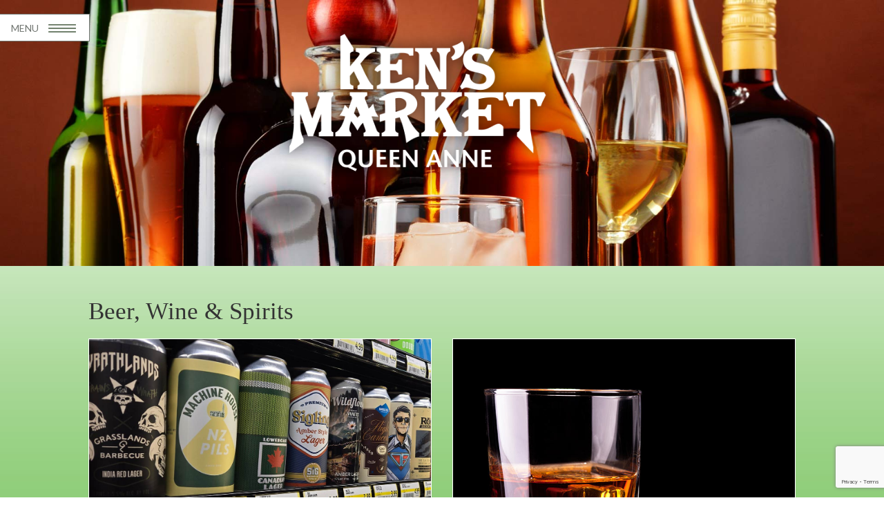

--- FILE ---
content_type: text/html; charset=UTF-8
request_url: https://kens-qa.com/beer-wine-spirits.php
body_size: 47925
content:
<!DOCTYPE html>
<!--[if lt IE 7 ]> <html class="ie6"> <![endif]-->
<!--[if IE 7 ]>    <html class="ie7"> <![endif]-->
<!--[if IE 8 ]>    <html class="ie8"> <![endif]-->
<!--[if IE 9 ]>    <html class="ie9"> <![endif]-->
<html lang="en"  class="no-js">
  <head>
 		<title>Beer, Wine &amp; Spirits - Ken's Market Queen Anne</title>
         <meta charset="UTF-8" />
        <meta http-equiv="X-UA-Compatible" content="IE=Edge,chrome=1">
		<meta name="viewport" content="width=device-width, initial-scale=1.0"> 
        <meta name="description" content="">
        <meta name="author" content="">
        
		<link rel="stylesheet" type="text/css" href="css/default.css" />
		<link rel="stylesheet" type="text/css" href="css/component.css" />
        <link rel="stylesheet" type="text/css" href="css/slideshow.css" />
        <!-- Bootstrap core CSS -->
        <link href="css/bootstrap.css" rel="stylesheet">
        <!-- Custom styles for this template -->
        <link href="css/grid.css" rel="stylesheet">
        
        
		<link rel="preconnect" href="https://fonts.googleapis.com">
		<link rel="preconnect" href="https://fonts.gstatic.com" crossorigin>
		<link href="https://fonts.googleapis.com/css2?family=Henny+Penny&display=swap" rel="stylesheet">

        
        <link href='https://fonts.googleapis.com/css?family=Lato' rel='stylesheet' type='text/css'>
        <link href='https://fonts.googleapis.com/css?family=Annie+Use+Your+Telescope' rel='stylesheet' type='text/css'>
        
        <script src="https://www.google.com/recaptcha/api.js?render=6Lc_zYwkAAAAAKFARXKoiX7Om7Lv9V4TkEIFg37D"></script>
		
		<script type="text/javascript" src="js/modernizr.custom.js"></script>
       <!-- <script src="js/slideshow.js"></script> -->
<!-- Classie - class helper functions by @desandro https://github.com/desandro/classie -->
		<script src="js/classie.js"></script>
        
        <!-- basic stylesheet -->	

        <!-- Just for debugging purposes. Don't actually copy this line! -->
        <!--[if lt IE 9]><script src="../../assets/js/ie8-responsive-file-warning.js"></script><![endif]-->
    
        <!-- HTML5 shim and Respond.js IE8 support of HTML5 elements and media queries -->
        <!--[if lt IE 9]>
          <script src="https://oss.maxcdn.com/libs/html5shiv/3.7.0/html5shiv.js"></script>
          <script src="https://oss.maxcdn.com/libs/respond.js/1.4.2/respond.min.js"></script>
        <![endif]-->
        
        
        <!-- ****** faviconit.com favicons ****** -->
	<!-- Basic favicons -->
	<link rel="shortcut icon" sizes="16x16 32x32 48x48 64x64" href="/favicon.ico">
	<link rel="shortcut icon" type="image/x-icon" href="/favicon.ico">
	<!--[if IE]><link rel="shortcut icon" href="/favicon.ico"><![endif]-->
	<!-- For Opera Speed Dial -->
	<link rel="icon" type="image/png" sizes="195x195" href="/favicon-195.png">
	<!-- For iPad with high-resolution Retina Display running iOS ‚â• 7 -->
	<link rel="apple-touch-icon" sizes="152x152" href="/favicon-152.png">
	<!-- For iPad with high-resolution Retina Display running iOS ‚â§ 6 -->
	<link rel="apple-touch-icon" sizes="144x144" href="/favicon-144.png">
	<!-- For iPhone with high-resolution Retina Display running iOS ‚â• 7 -->
	<link rel="apple-touch-icon" sizes="120x120" href="/favicon-120.png">
	<!-- For iPhone with high-resolution Retina Display running iOS ‚â§ 6 -->
	<link rel="apple-touch-icon" sizes="114x114" href="/favicon-114.png">
	<!-- For Google TV devices -->
	<link rel="icon" type="image/png" sizes="96x96" href="/favicon-96.png">
	<!-- For iPad Mini -->
	<link rel="apple-touch-icon" sizes="76x76" href="/favicon-76.png">
	<!-- For first- and second-generation iPad -->
	<link rel="apple-touch-icon" sizes="72x72" href="/favicon-72.png">
	<!-- For non-Retina iPhone, iPod Touch and Android 2.1+ devices -->
	<link rel="apple-touch-icon" href="favicon-57.png">
	<!-- Windows 8 Tiles -->
	<meta name="msapplication-TileColor" content="#FFFFFF">
	<meta name="msapplication-TileImage" content="/favicon-144.png">
	<!-- ****** faviconit.com favicons ****** -->
	
    
    
    
  <!--slideshow  -->
    <!-- basic stylesheet -->
    
<link rel="stylesheet" href="royalslider/royalslider.css">

<!-- skin stylesheet (change it if you use another) -->
<link rel="stylesheet" href="royalslider/skins/default/rs-default.css"> 

<!-- Plugin requires jQuery 1.7+  -->
<!-- If you already have jQuery on your page, you shouldn't include it second time. -->
<script src='royalslider/jquery-1.8.3.min.js'></script>

<!-- Main slider JS script file --> 
<!-- Create it with slider online build tool for better performance. -->
<script src="royalslider/jquery.royalslider.min.js"></script>

<script src="js/royalslider.js"></script>
	  		
  </head>

  <body class="cbp-spmenu-push">
  <div id="overlay" class="siteoverlay showsiteoverlay"></div>

	<div class="main">
    <section id="buttonset" class="buttonset">
        <!-- Class "cbp-spmenu-open" gets applied to menu and "cbp-spmenu-push-toleft" or "cbp-spmenu-push-toright" to the body -->
        <button id="showLeftPush">
            <p>MENU</p>
            <img src="images/nav-lines.png" alt="menu burger image"/> 
        </button>
    </section>
</div>
		<div class="container">
			 <nav class="cbp-spmenu cbp-spmenu-vertical cbp-spmenu-left" id="cbp-spmenu-s1">
					<div class="crowniconNav"></div>
                    <button id="closeBtn">CLOSE &nbsp;&nbsp;&nbsp;&nbsp;X</button>
                    <div class="clear"></div>
                    <a href="/">HOME</a>
  					<a href="/produce.php">PRODUCE</a>
                 	<a href="/meat-seafood.php">MEAT & SEAFOOD</a>
                    <a href="/beer-wine-spirits.php">BEER, WINE &amp; SPIRITS</a>
                    <a href="/deli.php">DELI</a>
                    <a href="/floral.php">FLORAL &amp; GARDEN</a>
                    <a href="/employment.php">EMPLOYMENT</a>
                    <a href="/about-us.php">ABOUT US</a>
                    <a href="/map.php">MAP</a>
             </nav>
           
              <div class="page-header interiorPg">
			  	 <div class="floatingBar">
                    <div class="centerMeInBar">
                        <a href="/"><img id="Logo" src="images/KensQA-Logo-White-Lrg.png" border="0"/>  </a>      
                    </div>
               	 </div>
               </div>  
               <div class="row">
               <div class="class1">
                   <img src="images/BeerWine-Header.jpg" alt="Beer - Wine - Spirits" class="headerPhoto" />
			  <div class="clear"></div>
			<div class="bg-content">
                <div class="start-content">
                    <div class="clear"></div>
                    
                      <div class="row">	
                      	<div class="spacer">
                      	</div>
                            <div class="col-md-6"> 
                            <h1 class="noTopMargin">Beer, Wine &amp; Spirits</h1>
							</div>
                            <div class="col-md-6"> 
							</div>                            
                      </div>                    
                    
                    <div class="clear"></div>                    
                    
                      <div class="row">	
                            <div class="col-md-6"> 
                            <img src="images/BeerSectionHeader.jpg" alt="Large selection of beer" />
                              <h2>Beer</h2>
                                <p>The craft beer and microbrew movement has exploded over the past few years with an unbelievable quality and range of flavors. The Pacific Northwest is particularly known for its great microbrew and craft beer brewing tradition. We carry a wide variety of local quality-made brews in addition to excellent beers from around the US and the world. </p>
                                <p>Celebrate each season with a cold one. We make sure to stock seasonal beers so you'll have beer on hand that is appropriate for the time of year, whether it's crisp and pale beer for summertime on the patio, or a dark and earthy one for the short days of winter. </p>
                                <p>From craft brews to your favorite six-pack, we carry an extensive array of possibilities to quench your beer-loving thirst.</p>
                                <p>There is a great article about the five elements that go into craft beer styles on <a href="http://www.craftbeer.com/craft-beer-muses/5-clues-to-deciphering-craft-beer-styles" target="_blank">craftbeer.com</a>. Read the whole thing if you are a craft beer fan as it's very enlightening, but here's a brief summary of the five elements:</p>
                                <ol>
                                  <li><strong>Origin/Region</strong> - German-style, Belgian-style, English-style, American-style, Belgo-American</li>
                                  <li><strong>Color</strong> - Light/Pale, Amber, Brown, Black</li>
                                  <li><strong>Special Ingredients</strong> - Chocolate, Coffee, Fruit, Herb and Spices</li>
                                  <li><strong>Yeast</strong> - Ales, Lagers</li>
                                  <li><strong>Vessel/Vintage/Volume</strong> - Vessel: Barrel type - Vintage: most beers are meant to be enjoyed fresh but some styles can develop positively when aged - Volume: flavor or strength</li>
                                </ol>
                                <a id="featured_beer"></a><br>
                                
                              <!--img src="images/featured/FeaturedBeer-PinkGuavaFunk.jpg" alt="Featured Beer" class="photoTopMargin" />
                              <h2>Featured Beer of the Season</h2>
                                
                              <h3><span style="text-transform:uppercase;">Pink Guava Funk</span></h3>
                              <p class="noTopMargin"><em>from <a href="https://prairieales.com/" target="_blank">Prairie Artisan Ales</a>, Tulsa, OK</em> </p>                            
                              <p><strong>Prairie Artisan Ales</strong> is a small, third-wave brewery, founded in Tulsa, Oklahoma by two brothers, Colin and Chase Healey. The hard working and talented brothers use their love of brewing and experimental nature to make Prairie Ales one of the country’s most experimental and progressive breweries. Every beer release is wrapped in unique, expressive, and interesting art.</p>
                              <p><strong>Pink Guava Funk</strong> has a cloudy, orange-pink-colored body with a persistent white cap. The aroma of guava floats off the swirling, rising bubbles. All that carbonation gives this ale a frothy mouth feel. Along with guava, the lemonade-like flavor comes through and gives a slightly tart presence combined with a sweet, fruity aspect. This is a single malt, single hop farmhouse ale, brewed with floor malted pilsner.</p-->
                              

                              <div style="display:block"><a id="cider-seltzer"></a></div>
                              
                              <img src="images/featured/SABE-CannedCocktails.jpg" alt="SAB&Eacute; Canned Cocktails" class="photoTopMargin" />                             
                              <h2>Featured Specialty Adult Beverage of the Season</h2>
                              <h3><span style="text-transform:uppercase;"></span><span style="text-transform:uppercase;">SAB&Eacute; Canned Cocktails</span></h3>
                              <p class="noTopMargin"><em>from <a href="https://drinksabe.com/" target="_blank">SABÉ Beverages</a>, Manhasset, NY</em></p>
                                <p>Discover the perfect blend of convenience and craft cocktail excellence  with SABÉ premium canned cocktails. These bartender-quality cocktails  deliver authentic flavors using a unique <strong>60% premium sake and 40% spirit blend</strong> with natural ingredients – no artificial sweeteners or flavors.</p>
                                <p>Now Featuring These Classic Cocktail Varieties:</p>
                                <ul>
                                  <li> <strong>Classic Margarita</strong> - Real tequila, fresh lime, perfectly balanced</li>
                                  <li><strong>Moscow Mule</strong> - Premium vodka with spicy ginger and lime</li>
                                  <li><strong>Refreshing Mojito</strong> - Pure rum with mint and lime</li>
                                  <li><strong>Grapefruit Paloma</strong> - Tequila and fresh grapefruit essence</li>
                                </ul>
                                <p>What sets SABÉ apart is their innovative approach to premium cocktails and their commitment to authentic cocktail recipes. By crafting their recipes with <strong>60% premium sake as the base</strong>,  SABÉ creates smooth, sophisticated cocktails that avoid the hefty 20%  spirit tax – making these restaurant-quality cocktails a terrific value. Their  Margarita has earned praise for its perfect balance of tequila and lime  without being overly sweet, while the Moscow Mule delivers that perfect  kick of ginger and lime that tastes like it was just mixed behind your  favorite bar.</p>
                              <p>This <strong>unique sake-spirit blend</strong> creates exceptionally  smooth cocktails with authentic flavor profiles and true cocktail  strength. Simply chill, pour over ice, and add a garnish if desired for  an instant craft cocktail experience that delivers premium taste. Perfect for entertaining, outdoor activities, or just  enjoying a quality cocktail without the fuss.</p>
                                <p><em>Availability of specific varieties may vary.</em></p>                              
                              
                                
                              <!--img src="images/featured/FeaturedCider-Warrens.jpg" alt="Dragon's Head Gravenstein Cider" class="photoTopMargin" />
                                
                              <h2>Featured Specialty Adult Beverage of the Season</h2>
                              <h3><span style="text-transform:uppercase;"></span><span style="text-transform:uppercase;">Warren's pub Cider</span></h3>
                              <p class="noTopMargin"><em>from <a href="https://reubensbrews.com/beer/warrens-pub-cider/" target="_blank">Reuben’s Brews</a>, Seattle, WA</em></p>
                                <p>Reuben’s Brews of Seattle presents Warren’s Pub Cider. Their 1st cider offering is a traditional, English style pub cider just like the ones that brewmaster Adam used to enjoy drinking in the United Kingdom. This one is named after Adam’s first son, Warren, so you know it has to be a stand-out cider. It is a drinkable, refreshing cider, balanced, semi-dry, not bone dry and still tastes proudly of Washington State apples. Don’t miss this one! <br>
                                6% ABV</p-->  
                                
                                
                                                                
                              <div style="display:block"><a id="blueberry"></a></div>
                                
                                
                              <!--img src="images/featured/FeaturedSpecialty-CraftwellBlueberryCosmo.jpg" alt="Craftwell Blueberry Cosmo" class="photoTopMargin" />                             
                              <h3><span style="text-transform:uppercase;"></span><span style="text-transform:uppercase;">CRAFTWELL COCKTAILS - BLUEBERRY COSMO</span></h3>
                              <p class="noTopMargin"><em>from <a href="https://2townsciderhouse.com/" target="_blank">2 Towns Ciderhouse</a>, Corvallis, OR</em></p>
                                <h3>Get Your Summer Provisions At Ken's Q.A.</h3>
                                <p>Featuring Blueberry: The Cosmo reimagined in the spirit of the Paciﬁc Northwest — rich, tart Pacific Northwest blueberries crushed in with a kick of fresh-squeezed California sourced Meyer lemon.</p>
                                <p>Craftwell Cocktails are made in the Pacific Northwest by the team at 2 Towns Ciderhouse using real fruit ingredients. This is their take on what a fruit forward, great tasting, award-winning cider-based cocktail can be. When real fruit and a little innovation collide, the result is an explosion of delicious flavor, packaged in a convenient ready to drink can. Simply pour over ice, or drink chilled straight from the can, a delicious craft cocktail, super sippable, bright and light on the tongue with a good balance all around. Each of the four flavors of Craftwell Cocktails are made with real fruit from a base of apple wine. Cheers!</p>
                                <p><img src="images/featured/2022-SFWSC-Gold-Medal.png" alt="SF World Spirits Award 2022" width="175" height="175" class="floatRight">The canned cocktail lineup from Craftwell Cocktails:<br>
                                BLUEBERRY COSMO - PINEAPPLE MARGARITA - STRAWBERRY MARGARITA - GRAPEFRUIT PALOMA</p>
                                <p>Craftwell won the 2022 Gold Award in San Francisco in the World Spirits Competition.</p-->
                                
                                
                            <img src="images/WineHeader-Pouring.jpg" alt="Wine for Special Occasions" class="photoTopMargin" />
                              <h2>Wine</h2> 
                               <p>Ken’s Market features not only fruit, but also the &quot;fruit of the vine&quot; from the US and countries all around the world. You won’t believe our substantial and diverse wine selection for this size store! Discover our global variety of wines from Australia, Argentina, France, Italy, New Zealand, Spain and more. We also stock a nice selection of domestic wines with many from Washington and California. The possibilities can become overwhelming, so ask our knowledgeable and experienced staff for help with wine and food pairing to take your meal from ordinary to extraordinary.</p>
                               <p>When buying for a large group or event, you receive 10% off a full case (12 bottles) of wine. Check out our chilled wine when you are buying at the last minute and need your wine ready to drink.</p>   
                               
                              <div style="display:block;"><a name="featured_wine" id="featured_wine"></a></div>
                               
                              <img src="images/featured/FeaturedWine-TheVincent.jpg" alt="Hedges Red Mountain Estate Red Wine" />
                              <h2>Featured Wine of the Season</h2>
                              <h3 style="text-transform:uppercase;">The Vincent - Board Track Racer </h3>
                              <p class="noTopMargin"><em>from <a href="https://www.markryanwinery.com/" target="_blank">Mark Ryan Winery</a>, Woodinville WA</em></p>
                              <p>Founded in 1999 by the largely self-taught Mark Ryan McNeilly, Mark Ryan Winery has become a respected name in Washington's wine scene. The Board Track Racer project, initiated in 2007, represents the winery's dedication to producing high-quality, wallet-friendly wines without compromising on taste or character.</p>
                              <p>The 2021 Vincent Red is a harmonious blend of 63% Cabernet Sauvignon, 29% Merlot, and 8% Syrah. This full-bodied wine greets you with aromatic black fruits on the nose, complemented by enticing notes of spices and dried herbs. On the palate, it delivers a bold symphony of flavors, including black and red cherry, black raspberry, and cedar spice. The smooth tannins provide an enjoyable and lengthy finish, making it a perfect choice for both casual sipping and pairing with hearty meals</p>                               
                               
                              <!--img src="images/featured/FeaturedWine-HedgesRedMountain.jpg" alt="Hedges Red Mountain Estate Red Wine" />
                              <h2>Featured Wine of the Season</h2>
                              <h3 style="text-transform:uppercase;">Red Mountain - Estate Red Wine</h3>
                              <p class="noTopMargin"><em>from <a href="https://hedgesfamilyestate.com/" target="_blank">Hedges Family Estate</a>, Benton City WA</em></p>
                              <p><strong>WHERE SOIL MEETS SOUL</strong><br>
                              Tending to the riches of Red Mountain with a visionary blend of biodynamic farming and time-honored winemaking techniques, Hedges Family Estate lends an ear to the earth and a voice to the vines.</p>
                              <p><strong style="text-transform:uppercase;">TASTing Notes</strong><br>
                              Dark magenta color. So much fruit in this wine, ranging from fresh blackberry and raspberry to mixed berry jam. The mix of intense fruit, dark cocoa, vanilla, dried herbs and tobacco is very classic Cabernet, but the Syrah and Merlot add a softness and smoothness to the palate that really make this wine a pleasant experience whether it's sipping with friends or paired with a serious meal.</p>
                              <p><strong style="text-transform:uppercase;">BLEND</strong><br>
                              76% Cabernet Sauvignon, 16% Syrah, 8% Merlot - 59.0% Columbia Valley AVA, 41.0% Red Mountain AVA - Alcohol: 13.50% - Barrel aged in American and French oak for 11 months.</p-->          
                              
<img src="images/SparklingWine-Header.jpg" alt="Champagne &amp; Sparkling Wines" />
                              <h2>Champagne &amp; Sparkling Wines</h2>
                                <p><span class="quote">&#8220;What did Dom Perignon say to fellow monks after he invented champagne? ... Come quickly, I am tasting the stars.&#8221;</span><br>
                                <span class="author">- John Green, The Fault in Our Stars</span></p>
                                <p>Champagne has always been a luxury chosen for celebration and as one of the finer things in life, for the pursuit of pleasure and a little self-indulgence. Nothing adds sparkle to the holidays like a bottle of celestial, exquisitely effervescent champagne or prosecco or luscious, bright, and bubbly sparkling wine. </p>
                              <p>Sparkling wines are for all seasons and all reasons. Brighten any family celebration including weddings, baptisms, graduations or retirements. Elevate any meal, whether it is with family or good friends. Drink champagne when you’re in love or not, in victory or defeat and our favorite reason, “just because!” </p>
                                <p>Ken’s Market Queen Anne understands our customers want quality and value and we try to provide a variety of champagnes and sparkling wines from Spain, Italy, Australia and France where it all began. We are also delighted to offer domestic sparkling wine from Oregon, California, and Domaine Ste. Michelle from our own State of Washington.</p>
                                <p> We carry a large variety of different sparkling wines and champagnes to choose from, as well as a knowledgeable staff on hand to help you find just the right one. Call ahead and we’ll have it chilled for you!</p>    
                                
                                

                                                               
                        </div>
                            <div class="col-md-6">
                            
                          
                            
                                  
                              

                              
                              
                                  
                              
                              
                              <img src="images/ScotchWhiskey.jpg" />
                              <h2>Spirits</h2>
                                <p>At Ken's Market Queen Anne, we strive to carry a comprehensive array of excellent liquor brands and high-end spirits. You'll find the distilled spirits needed for all tastes and occasions: vodka, whiskey, tequila, gin, bourbon, liqueurs, rum and scotch. We feature Northwest distilled liquor whenever possible, such as Woodinville Whiskey.</p>
                                <p>To complement these spirits, we carry a thorough selection of mixers and supplies: bloody mary and margarita mix, a variety of tonics and ginger ale, plus bar tools and accessories. Don't forget we have mint, basil, oranges, lemons and limes in our produce section. We've got all the ingredients that can help any amateur or professional mixologist create a cocktail masterpiece!</p>
                                
                                
                                
                              <div style="display:block;"><a id="bloodymary"></a></div>
                              <img src="images/featured/BloodyMaryPair.jpg" alt="Seattle Pickle Co. Bloody Mary Mix &amp; Tito's Handmade Vodka" class="photoTopMargin" />
                              <h2>Greet Your Guests with a Classic Bloody Mary</h2>
                                <h3>SEATTLE PICKLE Co. BLOODY MARY MIX</h3>
                                <p class="noTopMargin"><em>from <a href="https://www.seattlepickleco.com/bloody-mary-mix" target="_blank">Seattle Pickle Co.</a>, Seattle, WA</em></p>
                                
                                <h3>TITO'S HANDMADE VODKA</h3>
                              <p class="noTopMargin"><em>from <a href="https://www.titosvodka.com" target="_blank">Fifth Generation, Inc.</a>, Austin, TX</em></p>                                
                                
                                <p>The Bloody Mary is a beloved cocktail with a rich history dating back to the 1920's. Originally concocted in Paris, this savory drink quickly found its way across the Atlantic, becoming a staple in American bars and restaurants. Today, the Bloody Mary is experiencing a renaissance, moving beyond its brunch roots to appear on cocktail menus at all hours. It's a great guest-greeter on Thanksgiving day. Its versatility and bold flavors have made it a go-to choice for those seeking a unique and satisfying drink experience.</p>
                                <p>At Ken's Market Queen Anne, we've got the perfect combo ready for you to create your own exceptional Bloody Mary at home.</p>
                                <h3><strong>Seattle Pickle Co. Bloody Mary Mix: A Local Treasure</strong></h3>
                                <p>Crafted by Smitty, a fourth-generation pickler and local Seattleite, this Bloody Mary mix is a flavor explosion in a bottle. Peppery with a hot and spicy kick, it's combined with Seattle Pickle Co.'s signature brine and fresh whole seasonings to create a truly craft cocktail experience. The mix offers a perfect balance of bright acidity and biting heat, sending your taste buds on a thrilling ride. Its lighter-bodied tomato juice allows all the complex flavors to meld beautifully, resulting in what many consider the best Bloody Mary mix available.</p>
                                <h3><strong>Tito's Handmade Vodka: America's Original Craft Vodka</strong></h3>
                                <p>Pair your Seattle Pickle Co. mix with Tito's Handmade Vodka, a premium spirit that's earned its place at the top shelf. Distilled six times in Austin, Texas, Tito's is crafted using old-fashioned pot stills, much like fine single malt scotches and high-end French Cognacs. This meticulous process results in an exceptionally clean and smooth vodka. Made from yellow corn and filtered through the finest carbon available, Tito's offers a unique sweetness and a soft, pepper-tinged finish that complements the Bloody Mary mix perfectly.</p>
                              <p>This combination delivers a taste of Seattle craftsmanship with a touch of Texas spirit. Together, these two exceptional products create a Bloody Mary that's sure to impress. </p>
                                <img src="images/featured/BloodyMaryRecipe.jpg" alt="Four Roses Bourbon Holiday Harvest" />                              
                                
                                
                              <p>Ready to mix up your own masterpiece? Here's a simple recipe to get you started:</p>
                                <ol>
                                  <li>Fill a tall glass with ice</li>
                                  <li>Add 2 oz Tito's Handmade Vodka</li>
                                  <li>Pour in 4 oz Seattle Pickle Co. Bloody Mary Mix</li>
                                  <li>Stir gently to combine</li>
                                  <li>Garnish with a Seattle Pickle Co. Dill Pickle spear and any additional toppings you desire (celery, olives, cherry tomatoes, pickled mushrooms, bacon - get creative!)</li>
                                </ol>
                                <p>Enjoy your homemade Bloody Mary, courtesy of Ken's Market Queen Anne's perfect pairing. Cheers to good taste and great cocktails!</p>                                
                                
                                
                              <div style="display:block;"><a id="4roses"></a></div>
                                
                                                              
                                <img src="/images/featured/FeaturedSpirits-4RosesBourbon.jpg" alt="Four Roses Bourbon" class="photoTopMargin" />
                                <h2>Featured Liquor of the Season</h2>
                              <h3><span style="text-transform:uppercase;"></span><span style="text-transform:uppercase;">Four Roses Bourbon</span></h3>
                              <p><em>from <a href="https://fourrosesbourbon.com/" target="_blank">Four Roses Distillery</a>, Lawrenceburg, KY</em></p>
                              <p><strong>THE LEGEND</strong></p>
                              <p>It began when Paul Jones, Jr., the founder of Four Roses Bourbon, became smitten by the beauty of a Southern belle. It is said that he sent a proposal to her, and she replied that if her answer were “Yes,” she would wear a corsage of roses on her gown to the upcoming grand ball. </p>
                              <p>Paul Jones waited for her answer excitedly on that night of the grand ball… when she arrived in her beautiful gown, she wore a corsage of four red roses. He later named his bourbon “Four Roses” as a symbol of his devout passion for the lovely belle, a passion he thereafter transferred to making his beloved <strong>Four Roses Bourbon</strong>.</p>
                              <p><strong>THE CRAFT</strong></p>
                              <p> Four Roses is the only distillery that combines 5 proprietary yeast strains with 2 different Mashbills (the grain recipes with specific percentages of corn, rye, and barley) to hand craft 10 distinct Bourbon recipes, each with it’s own unique spiciness, rich fruity flavors and character. Each yeast strain is put through a 3-stage fermentation process. The yeast is finally pumped into fermentors along with freshly cooked mash (corn, rye &amp; barley) where starches are converted to sugars.</p>
                              <p>After 3 days, fermentation is complete, creating a &quot;Distiller’s Beer&quot;. The D.B. is converted into vapor, later converting back to liquid, thus concentrating the alcohol (about 138-140 proof) and flavoring components. It's checked for quality &amp; consistency and then finally transferred into retention tanks where water is added to reduce the proof to 120. Charred oak barrels are filled with the young bourbon and sealed for at least 5 years to develop the woody flavors, sweet vanilla and toffee notes.</p>                               
                                
                                
                              <img src="images/featured/BourbonEspresso.jpg" alt="Four Roses Bourbon Espresso" class="photoTopMargin" />

                              <h3><strong>Cocktail Recipe - BOURBON ESPRESSO</strong></h3>
                              <p>Wake up your palate for the evening with a bold, rich burst of coffee-flavored energy.</p>
                              <p>Featuring <strong>Four Roses Bourbon</strong></p>
                              <p>INGREDIENTS</p>
                              <ul>
                                <li>1-1/2 fl oz	Four Roses Bourbon</li>
                                <li>3/4 fl oz Coffee Liqueur</li>
                                <li>1 shot Espresso</li>
                              </ul>
                              <p>DIRECTIONS</p>
                              <p><em>Pour the Bourbon, coffee liqueur and espresso into a shaker and shake hard with ice. Strain the drink into chilled martini glass and balance 3 espresso coffee beans on the foam to garnish. (Option: add 1/4 oz. Simple Syrup or sugar for sweetness if desired)</em></p>                                
                                
                                
                              <div style="display:block;"><a id="aviation_gin"></a></div>
                              
                              
                           
                              
                              
                              

                              <!--img src="images/featured/TitosHandmadeVodka.jpg" alt="Tito's Handmade Vodka" class="photoTopMargin" />
                              <h2>Featured Liquor of the Season</h2>
                                <img src="images/featured/2020-SFWSC-Double-Gold-Med-300x300.png" alt="" class="floatRight" />
                              <h3><span style="text-transform:uppercase;"></span><span style="text-transform:uppercase;">TITO'S HANDMADE VODKA</span></h3>
                              <p class="noTopMargin"><em>from <a href="https://www.titosvodka.com" target="_blank">Fifth Generation, Inc.</a>, Austin, TX</em></p>
                              <h3><strong>America's Original Craft Vodka</strong></h3>
                              <p>Tito's Vodka is top shelf and &quot;the taste is perfect&quot;, says influencer.com. It is no wonder that Tito's Handmade Vodka, is a unanimous Double Gold Medal Winner of the World Spirits Competition!</p>
                              <p>This is an all-purpose, yet premium vodka that is just as at home in the Seattle Yacht Club on Portage Bay harbor, in the Space Needle, at your home, or a camping tent.</p>
                              <p>Tito's Handmade Vodka has been produced since 1995 in Austin, TX at Texas' oldest legal distillery. This vodka is designed to be savored by spirit connoisseurs. Distilled six times, it is micro-distilled in an old-fashioned pot still, just like fine single malt scotches and high-end French Cognacs. This method requires more skill and effort than modern column stills, but results in a spectacularly clean product of incomparable excellence. There are no phenols, esters, congeners and organic acids because it is filtered through the finest carbon available. Critics call Tito's &quot;a homegrown symphonic spirit to applaud&quot; and say, &quot;it can go head to head with any of the world's greats.&quot; Tito, himself said, &quot;We bought every Vodka that was on the shelf, tasted all of them and came up with the two best ones. When mine beat those two then I figured that I had my formula right.&quot;</p>
                              <p><strong>Vital Stats:</strong> 80 proof, 40% alcohol by volume; average rating is 7.9 out of 10Made from yellow corn rather than potatoes or wheat. Tito chooses corn because he believes corn retains more of its smoothness after distillation six times.There are no phenols, esters, congeners and organic acids because it is filtered through the finest carbon available Certified no sugar, no gelatin, and gluten free.</p>
                              <p><strong>Appearance:</strong> 100% clear with no residue.                              </p>
                              <p><strong>Taste Notes:</strong> It has a sweet corn flavor to start, the body is soft and smooth taste, and finishes with black pepper flavor notes.</p>
                              <p><strong>Awards:</strong> Double Gold Medal Winner from the San Francisco World Spirits Competition</p>

                              <img src="images/featured/TitosStrawberryLemondade.jpg" alt="Tito's Strawberry Lemonade"  />
                              <h3><strong>Tito’s Strawberry Lemonade</strong>                              </h3>
                              <p>A refreshing cocktail mixed with fresh strawberries, lemonade and <strong>Tito's Handmade Vodka</strong>. Garnish with a lemon slice or add more strawberries. You can find all these ingredients at your friendly neighborhood grocer, Ken’s Market Queen Anne.</p>
                              <p>Ingredients</p>
                              <ul>
                                <li><em>1 1/2 oz Tito's Handmade Vodka</em></li>
                                <li><em> 4 oz lemonade</em></li>
                                <li><em> 5 fresh strawberries, sliced</em></li>
                                <li><em> Ice</em></li>
                              </ul>
                              <p>Directions</p>
                              <ul>
                                <li><em>Lightly muddle strawberries into a glass.</em></li>
                                <li><em>Add Tito's Handmade Vodka, lemonade, and ice.</em></li>
                                <li><em>Stir and garnish with a strawberry or lemon slice (or both).</em></li>
                              </ul>
                              <p><em><a href="https://www.titosvodka.com/recipes/vodka-drinks/titos-strawberry-lemonade/" rel="nofollow" target="_blank">Recipe thanks to Tito's Vodka</a>.</em></p-->  
                              
                                             

                        </div>
                            <!--<div class="col-md-1"></div>-->
                      
                     
                     
               </div>
          <hr>
                    <div class="footer">
              <div class="line1Footer">
                    <p>KEN'S MARKET QUEEN ANNE</p>
              </div> 
                <div class="line2Footer">
                    <ul>
 						<li><a href="/">HOME</a></li>
                        <li><a href="/produce.php">PRODUCE</a></li>
                        <li><a href="/meat-seafood.php">MEAT &amp; SEAFOOD</a></li>
                        <li><a href="/beer-wine-spirits.php">BEER, WINE &amp; SPIRITS</a></li>
                        <li><a href="/deli.php">DELI</a></li>
                        <li><a href="/floral.php">FLORAL &amp; GARDEN</a></li>
                        <li><a href="/about-us.php">ABOUT US</a></li>
                        <li><a href="/employment.php">EMPLOYMENT</a></li>
                        <li><a href="/map.php">MAP</a></li>
                        <li><a href="https://www.facebook.com/Kensmarketqa" target="_blank"><img class="icon-footer" src="images/icon-White-Facebook.svg" alt="Facebook" /></a></li>
                        <li><a href="https://www.instagram.com/kensmarketqa/" target="_blank"><img class="icon-footer" src="images/icon-white-Instagram.svg" alt="Instagram" /></a></li>
                    </ul>
                </div>  
                <div class="line4Footer">
                    <p>(206) 282-1100<br />
                        2400 6TH AVE. W<br />
                        SEATTLE, WA 98119<br />
                    OPEN DAILY 7AM-10PM                    </p>
                </div>
                <div class="line3Footer">
                    <p>Website © Ken's Market Queen Anne - Website designed by &nbsp;<a href="http://www.wilforddesign.com/" target="_blank" >Wilford Design</a></p>
                </div>	
        </div>  
        
              
    
         </div>
     </div>
     </div>

     
     




    </div> <!-- /container -->

	<script>
	
			// Detecting IE
			var oldIE = $('html').is('.ie6, .ie7, .ie8');
			
			if (oldIE) {
				
			var menuLeft = document.getElementById( 'cbp-spmenu-s1' ),
				menuRight = document.getElementById( 'cbp-spmenu-s2' ),
				menuTop = document.getElementById( 'cbp-spmenu-s3' ),
				menuBottom = document.getElementById( 'cbp-spmenu-s4' ),
				
				showLeftPush = document.getElementById( 'showLeftPush' ),
				closeBtn = document.getElementById('closeBtn');
				/*overlay = document.getElementById('overlay');*/
				body = document.body;
				document.getElementById("overlay").style.visibility = "hidden";
			
						
		
			showLeftPush.onclick = function() {
				classie.toggle( this, 'active' );
				classie.toggle( body, 'cbp-spmenu-push-toright' );
				classie.toggle( menuLeft, 'cbp-spmenu-open' );
				disableOther( 'showLeftPush' );
				
				
			};
	
			closeBtn.onclick = function(){
					classie.toggle( this, 'active' );
					classie.toggle( body, 'cbp-spmenu-push-toright' );
					classie.toggle( menuLeft, 'cbp-spmenu-open' );
					disableOther( 'closeBtn' );
					

				};
			overlay.onclick = function(){
				classie.toggle( this, 'active' );
				classie.toggle( body, 'cbp-spmenu-push-toright' );
				classie.toggle( menuLeft, 'cbp-spmenu-open' );
				disableOther( 'closeBtn' );
			};
		
	
		function disableOther( button ) {
		
				if( button !== 'showLeftPush' ) {
					//classie.toggle( showLeftPush, 'disabled' );
					//document.getElementById("buttonset").style.visibility = "hidden";
					document.getElementById("buttonset").style.display ="block";
					document.getElementById("overlay").style.visibility = "hidden";
					
					
				}

		
				if( button !== 'closeBtn' ) {
					//classie.toggle( closeBtn, 'disabled' );
					
					//document.getElementById("buttonset").style.visibility = "visible";
					document.getElementById("buttonset").style.display ="none";
					document.getElementById("overlay").style.visibility = "visible";
					}
			
			}
			} else {
				
			var menuLeft = document.getElementById( 'cbp-spmenu-s1' ),
				menuRight = document.getElementById( 'cbp-spmenu-s2' ),
				menuTop = document.getElementById( 'cbp-spmenu-s3' ),
				menuBottom = document.getElementById( 'cbp-spmenu-s4' ),
				
				showLeftPush = document.getElementById( 'showLeftPush' ),
				closeBtn = document.getElementById('closeBtn');
				overlay = document.getElementById('overlay');
				body = document.body;
				document.getElementById("overlay").style.visibility = "hidden";
			
						
		
			showLeftPush.onclick = function() {
				classie.toggle( this, 'active' );
				classie.toggle( body, 'cbp-spmenu-push-toright' );
				classie.toggle( menuLeft, 'cbp-spmenu-open' );
				disableOther( 'showLeftPush' );
				
				
			};
	
			closeBtn.onclick = function(){
					classie.toggle( this, 'active' );
					classie.toggle( body, 'cbp-spmenu-push-toright' );
					classie.toggle( menuLeft, 'cbp-spmenu-open' );
					disableOther( 'closeBtn' );
					

				};
			overlay.onclick = function(){
				classie.toggle( this, 'active' );
				classie.toggle( body, 'cbp-spmenu-push-toright' );
				classie.toggle( menuLeft, 'cbp-spmenu-open' );
				disableOther( 'closeBtn' );
			};
		
	
		function disableOther( button ) {
		
				if( button !== 'showLeftPush' ) {
					//classie.toggle( showLeftPush, 'disabled' );
					//document.getElementById("buttonset").style.visibility = "hidden";
					document.getElementById("buttonset").style.display ="block";
					document.getElementById("overlay").style.visibility = "hidden";
					
					
				}

		
				if( button !== 'closeBtn' ) {
					//classie.toggle( closeBtn, 'disabled' );
					
					//document.getElementById("buttonset").style.visibility = "visible";
					document.getElementById("buttonset").style.display ="none";
					document.getElementById("overlay").style.visibility = "visible";
					}
			
			}
			}

				
	
		</script>
    <!-- Bootstrap core JavaScript
    ================================================== -->
    <!-- Placed at the end of the document so the pages load faster -->
    
    <!--Slideshow--> 
<script>
    
    $(window).load(function() {
        $('.royalSlider').royalSlider({
            // options
        });
    });
    
        $(document).ready(function() {
            if( /Android|webOS|iPhone|iPod|BlackBerry|IEMobile|Opera Mini/i.test(navigator.userAgent) ) {
                
                $(".rsImg").each(function() {
                    var src = $(this).attr("src").slice(0,-4) + "-m.jpg";
                    $(this).attr("src", src);
                });
                
                if ($(window).width() < 991) {
                    $(".headerPhoto").each(function() {
                        var src = $(this).attr("src").slice(0,-4) + "-m.jpg";
                        $(this).attr("src", src);
                        $(this).addClass("mobileHeader");
                    });
                }
                
                $(".royalSlider").royalSlider({
                    // options go here
                    // as an example, enable keyboard arrows nav
                    keyboardNavEnabled: true,
                    autoScaleSlider: true,
                    autoScaleSliderWidth: 770,     
                    autoScaleSliderHeight: 770,
                    imgHeight: 770,
                    imageScaleMode: "fill",
                    imageAlignCenter: true,
                    usePreloader: false,
                    loopRewind: true,
                    loop: true,
                    controlNavigation:"none",
                    //imgHeight: 507
                    autoHeight: true,
                    //autoScaleSlider:false,
                    //imageScaleMode:'none',
                    //imageAlignCenter: false,
                    transitionSpeed: 1500,
                    autoPlay: {
            // autoplay options go gere
                    enabled: true,
                    pauseOnHover: true,
                            delay: 2600
                    }			


                });
            } else {
                $(".royalSlider").royalSlider({
                    // options go here
                    // as an example, enable keyboard arrows nav
                    keyboardNavEnabled: true,
                                autoScaleSlider: true,
                                //autoScaleSliderWidth: 1205,
        //			autoScaleSliderHeight: 507,
                                imageScaleMode: "fill",
                                imageAlignCenter: false,
                                usePreloader: false,
                                loopRewind: true,
                                loop: true,
                                controlNavigation:"none",
                                //imgHeight: 507

                                autoHeight: true,
                                autoScaleSlider:false,
                                //imageScaleMode:'none',
                                imageAlignCenter: false,
                                transitionSpeed: 1500,
                                autoPlay: {
                        // autoplay options go gere
                                enabled: true,
                                pauseOnHover: true,
                                        delay: 2600
                                }			


                }); 
            }
        });            
 
	</script>
    
  </body>
</html>


--- FILE ---
content_type: text/html; charset=utf-8
request_url: https://www.google.com/recaptcha/api2/anchor?ar=1&k=6Lc_zYwkAAAAAKFARXKoiX7Om7Lv9V4TkEIFg37D&co=aHR0cHM6Ly9rZW5zLXFhLmNvbTo0NDM.&hl=en&v=7gg7H51Q-naNfhmCP3_R47ho&size=invisible&anchor-ms=20000&execute-ms=30000&cb=y583u0gsjjqr
body_size: 48068
content:
<!DOCTYPE HTML><html dir="ltr" lang="en"><head><meta http-equiv="Content-Type" content="text/html; charset=UTF-8">
<meta http-equiv="X-UA-Compatible" content="IE=edge">
<title>reCAPTCHA</title>
<style type="text/css">
/* cyrillic-ext */
@font-face {
  font-family: 'Roboto';
  font-style: normal;
  font-weight: 400;
  font-stretch: 100%;
  src: url(//fonts.gstatic.com/s/roboto/v48/KFO7CnqEu92Fr1ME7kSn66aGLdTylUAMa3GUBHMdazTgWw.woff2) format('woff2');
  unicode-range: U+0460-052F, U+1C80-1C8A, U+20B4, U+2DE0-2DFF, U+A640-A69F, U+FE2E-FE2F;
}
/* cyrillic */
@font-face {
  font-family: 'Roboto';
  font-style: normal;
  font-weight: 400;
  font-stretch: 100%;
  src: url(//fonts.gstatic.com/s/roboto/v48/KFO7CnqEu92Fr1ME7kSn66aGLdTylUAMa3iUBHMdazTgWw.woff2) format('woff2');
  unicode-range: U+0301, U+0400-045F, U+0490-0491, U+04B0-04B1, U+2116;
}
/* greek-ext */
@font-face {
  font-family: 'Roboto';
  font-style: normal;
  font-weight: 400;
  font-stretch: 100%;
  src: url(//fonts.gstatic.com/s/roboto/v48/KFO7CnqEu92Fr1ME7kSn66aGLdTylUAMa3CUBHMdazTgWw.woff2) format('woff2');
  unicode-range: U+1F00-1FFF;
}
/* greek */
@font-face {
  font-family: 'Roboto';
  font-style: normal;
  font-weight: 400;
  font-stretch: 100%;
  src: url(//fonts.gstatic.com/s/roboto/v48/KFO7CnqEu92Fr1ME7kSn66aGLdTylUAMa3-UBHMdazTgWw.woff2) format('woff2');
  unicode-range: U+0370-0377, U+037A-037F, U+0384-038A, U+038C, U+038E-03A1, U+03A3-03FF;
}
/* math */
@font-face {
  font-family: 'Roboto';
  font-style: normal;
  font-weight: 400;
  font-stretch: 100%;
  src: url(//fonts.gstatic.com/s/roboto/v48/KFO7CnqEu92Fr1ME7kSn66aGLdTylUAMawCUBHMdazTgWw.woff2) format('woff2');
  unicode-range: U+0302-0303, U+0305, U+0307-0308, U+0310, U+0312, U+0315, U+031A, U+0326-0327, U+032C, U+032F-0330, U+0332-0333, U+0338, U+033A, U+0346, U+034D, U+0391-03A1, U+03A3-03A9, U+03B1-03C9, U+03D1, U+03D5-03D6, U+03F0-03F1, U+03F4-03F5, U+2016-2017, U+2034-2038, U+203C, U+2040, U+2043, U+2047, U+2050, U+2057, U+205F, U+2070-2071, U+2074-208E, U+2090-209C, U+20D0-20DC, U+20E1, U+20E5-20EF, U+2100-2112, U+2114-2115, U+2117-2121, U+2123-214F, U+2190, U+2192, U+2194-21AE, U+21B0-21E5, U+21F1-21F2, U+21F4-2211, U+2213-2214, U+2216-22FF, U+2308-230B, U+2310, U+2319, U+231C-2321, U+2336-237A, U+237C, U+2395, U+239B-23B7, U+23D0, U+23DC-23E1, U+2474-2475, U+25AF, U+25B3, U+25B7, U+25BD, U+25C1, U+25CA, U+25CC, U+25FB, U+266D-266F, U+27C0-27FF, U+2900-2AFF, U+2B0E-2B11, U+2B30-2B4C, U+2BFE, U+3030, U+FF5B, U+FF5D, U+1D400-1D7FF, U+1EE00-1EEFF;
}
/* symbols */
@font-face {
  font-family: 'Roboto';
  font-style: normal;
  font-weight: 400;
  font-stretch: 100%;
  src: url(//fonts.gstatic.com/s/roboto/v48/KFO7CnqEu92Fr1ME7kSn66aGLdTylUAMaxKUBHMdazTgWw.woff2) format('woff2');
  unicode-range: U+0001-000C, U+000E-001F, U+007F-009F, U+20DD-20E0, U+20E2-20E4, U+2150-218F, U+2190, U+2192, U+2194-2199, U+21AF, U+21E6-21F0, U+21F3, U+2218-2219, U+2299, U+22C4-22C6, U+2300-243F, U+2440-244A, U+2460-24FF, U+25A0-27BF, U+2800-28FF, U+2921-2922, U+2981, U+29BF, U+29EB, U+2B00-2BFF, U+4DC0-4DFF, U+FFF9-FFFB, U+10140-1018E, U+10190-1019C, U+101A0, U+101D0-101FD, U+102E0-102FB, U+10E60-10E7E, U+1D2C0-1D2D3, U+1D2E0-1D37F, U+1F000-1F0FF, U+1F100-1F1AD, U+1F1E6-1F1FF, U+1F30D-1F30F, U+1F315, U+1F31C, U+1F31E, U+1F320-1F32C, U+1F336, U+1F378, U+1F37D, U+1F382, U+1F393-1F39F, U+1F3A7-1F3A8, U+1F3AC-1F3AF, U+1F3C2, U+1F3C4-1F3C6, U+1F3CA-1F3CE, U+1F3D4-1F3E0, U+1F3ED, U+1F3F1-1F3F3, U+1F3F5-1F3F7, U+1F408, U+1F415, U+1F41F, U+1F426, U+1F43F, U+1F441-1F442, U+1F444, U+1F446-1F449, U+1F44C-1F44E, U+1F453, U+1F46A, U+1F47D, U+1F4A3, U+1F4B0, U+1F4B3, U+1F4B9, U+1F4BB, U+1F4BF, U+1F4C8-1F4CB, U+1F4D6, U+1F4DA, U+1F4DF, U+1F4E3-1F4E6, U+1F4EA-1F4ED, U+1F4F7, U+1F4F9-1F4FB, U+1F4FD-1F4FE, U+1F503, U+1F507-1F50B, U+1F50D, U+1F512-1F513, U+1F53E-1F54A, U+1F54F-1F5FA, U+1F610, U+1F650-1F67F, U+1F687, U+1F68D, U+1F691, U+1F694, U+1F698, U+1F6AD, U+1F6B2, U+1F6B9-1F6BA, U+1F6BC, U+1F6C6-1F6CF, U+1F6D3-1F6D7, U+1F6E0-1F6EA, U+1F6F0-1F6F3, U+1F6F7-1F6FC, U+1F700-1F7FF, U+1F800-1F80B, U+1F810-1F847, U+1F850-1F859, U+1F860-1F887, U+1F890-1F8AD, U+1F8B0-1F8BB, U+1F8C0-1F8C1, U+1F900-1F90B, U+1F93B, U+1F946, U+1F984, U+1F996, U+1F9E9, U+1FA00-1FA6F, U+1FA70-1FA7C, U+1FA80-1FA89, U+1FA8F-1FAC6, U+1FACE-1FADC, U+1FADF-1FAE9, U+1FAF0-1FAF8, U+1FB00-1FBFF;
}
/* vietnamese */
@font-face {
  font-family: 'Roboto';
  font-style: normal;
  font-weight: 400;
  font-stretch: 100%;
  src: url(//fonts.gstatic.com/s/roboto/v48/KFO7CnqEu92Fr1ME7kSn66aGLdTylUAMa3OUBHMdazTgWw.woff2) format('woff2');
  unicode-range: U+0102-0103, U+0110-0111, U+0128-0129, U+0168-0169, U+01A0-01A1, U+01AF-01B0, U+0300-0301, U+0303-0304, U+0308-0309, U+0323, U+0329, U+1EA0-1EF9, U+20AB;
}
/* latin-ext */
@font-face {
  font-family: 'Roboto';
  font-style: normal;
  font-weight: 400;
  font-stretch: 100%;
  src: url(//fonts.gstatic.com/s/roboto/v48/KFO7CnqEu92Fr1ME7kSn66aGLdTylUAMa3KUBHMdazTgWw.woff2) format('woff2');
  unicode-range: U+0100-02BA, U+02BD-02C5, U+02C7-02CC, U+02CE-02D7, U+02DD-02FF, U+0304, U+0308, U+0329, U+1D00-1DBF, U+1E00-1E9F, U+1EF2-1EFF, U+2020, U+20A0-20AB, U+20AD-20C0, U+2113, U+2C60-2C7F, U+A720-A7FF;
}
/* latin */
@font-face {
  font-family: 'Roboto';
  font-style: normal;
  font-weight: 400;
  font-stretch: 100%;
  src: url(//fonts.gstatic.com/s/roboto/v48/KFO7CnqEu92Fr1ME7kSn66aGLdTylUAMa3yUBHMdazQ.woff2) format('woff2');
  unicode-range: U+0000-00FF, U+0131, U+0152-0153, U+02BB-02BC, U+02C6, U+02DA, U+02DC, U+0304, U+0308, U+0329, U+2000-206F, U+20AC, U+2122, U+2191, U+2193, U+2212, U+2215, U+FEFF, U+FFFD;
}
/* cyrillic-ext */
@font-face {
  font-family: 'Roboto';
  font-style: normal;
  font-weight: 500;
  font-stretch: 100%;
  src: url(//fonts.gstatic.com/s/roboto/v48/KFO7CnqEu92Fr1ME7kSn66aGLdTylUAMa3GUBHMdazTgWw.woff2) format('woff2');
  unicode-range: U+0460-052F, U+1C80-1C8A, U+20B4, U+2DE0-2DFF, U+A640-A69F, U+FE2E-FE2F;
}
/* cyrillic */
@font-face {
  font-family: 'Roboto';
  font-style: normal;
  font-weight: 500;
  font-stretch: 100%;
  src: url(//fonts.gstatic.com/s/roboto/v48/KFO7CnqEu92Fr1ME7kSn66aGLdTylUAMa3iUBHMdazTgWw.woff2) format('woff2');
  unicode-range: U+0301, U+0400-045F, U+0490-0491, U+04B0-04B1, U+2116;
}
/* greek-ext */
@font-face {
  font-family: 'Roboto';
  font-style: normal;
  font-weight: 500;
  font-stretch: 100%;
  src: url(//fonts.gstatic.com/s/roboto/v48/KFO7CnqEu92Fr1ME7kSn66aGLdTylUAMa3CUBHMdazTgWw.woff2) format('woff2');
  unicode-range: U+1F00-1FFF;
}
/* greek */
@font-face {
  font-family: 'Roboto';
  font-style: normal;
  font-weight: 500;
  font-stretch: 100%;
  src: url(//fonts.gstatic.com/s/roboto/v48/KFO7CnqEu92Fr1ME7kSn66aGLdTylUAMa3-UBHMdazTgWw.woff2) format('woff2');
  unicode-range: U+0370-0377, U+037A-037F, U+0384-038A, U+038C, U+038E-03A1, U+03A3-03FF;
}
/* math */
@font-face {
  font-family: 'Roboto';
  font-style: normal;
  font-weight: 500;
  font-stretch: 100%;
  src: url(//fonts.gstatic.com/s/roboto/v48/KFO7CnqEu92Fr1ME7kSn66aGLdTylUAMawCUBHMdazTgWw.woff2) format('woff2');
  unicode-range: U+0302-0303, U+0305, U+0307-0308, U+0310, U+0312, U+0315, U+031A, U+0326-0327, U+032C, U+032F-0330, U+0332-0333, U+0338, U+033A, U+0346, U+034D, U+0391-03A1, U+03A3-03A9, U+03B1-03C9, U+03D1, U+03D5-03D6, U+03F0-03F1, U+03F4-03F5, U+2016-2017, U+2034-2038, U+203C, U+2040, U+2043, U+2047, U+2050, U+2057, U+205F, U+2070-2071, U+2074-208E, U+2090-209C, U+20D0-20DC, U+20E1, U+20E5-20EF, U+2100-2112, U+2114-2115, U+2117-2121, U+2123-214F, U+2190, U+2192, U+2194-21AE, U+21B0-21E5, U+21F1-21F2, U+21F4-2211, U+2213-2214, U+2216-22FF, U+2308-230B, U+2310, U+2319, U+231C-2321, U+2336-237A, U+237C, U+2395, U+239B-23B7, U+23D0, U+23DC-23E1, U+2474-2475, U+25AF, U+25B3, U+25B7, U+25BD, U+25C1, U+25CA, U+25CC, U+25FB, U+266D-266F, U+27C0-27FF, U+2900-2AFF, U+2B0E-2B11, U+2B30-2B4C, U+2BFE, U+3030, U+FF5B, U+FF5D, U+1D400-1D7FF, U+1EE00-1EEFF;
}
/* symbols */
@font-face {
  font-family: 'Roboto';
  font-style: normal;
  font-weight: 500;
  font-stretch: 100%;
  src: url(//fonts.gstatic.com/s/roboto/v48/KFO7CnqEu92Fr1ME7kSn66aGLdTylUAMaxKUBHMdazTgWw.woff2) format('woff2');
  unicode-range: U+0001-000C, U+000E-001F, U+007F-009F, U+20DD-20E0, U+20E2-20E4, U+2150-218F, U+2190, U+2192, U+2194-2199, U+21AF, U+21E6-21F0, U+21F3, U+2218-2219, U+2299, U+22C4-22C6, U+2300-243F, U+2440-244A, U+2460-24FF, U+25A0-27BF, U+2800-28FF, U+2921-2922, U+2981, U+29BF, U+29EB, U+2B00-2BFF, U+4DC0-4DFF, U+FFF9-FFFB, U+10140-1018E, U+10190-1019C, U+101A0, U+101D0-101FD, U+102E0-102FB, U+10E60-10E7E, U+1D2C0-1D2D3, U+1D2E0-1D37F, U+1F000-1F0FF, U+1F100-1F1AD, U+1F1E6-1F1FF, U+1F30D-1F30F, U+1F315, U+1F31C, U+1F31E, U+1F320-1F32C, U+1F336, U+1F378, U+1F37D, U+1F382, U+1F393-1F39F, U+1F3A7-1F3A8, U+1F3AC-1F3AF, U+1F3C2, U+1F3C4-1F3C6, U+1F3CA-1F3CE, U+1F3D4-1F3E0, U+1F3ED, U+1F3F1-1F3F3, U+1F3F5-1F3F7, U+1F408, U+1F415, U+1F41F, U+1F426, U+1F43F, U+1F441-1F442, U+1F444, U+1F446-1F449, U+1F44C-1F44E, U+1F453, U+1F46A, U+1F47D, U+1F4A3, U+1F4B0, U+1F4B3, U+1F4B9, U+1F4BB, U+1F4BF, U+1F4C8-1F4CB, U+1F4D6, U+1F4DA, U+1F4DF, U+1F4E3-1F4E6, U+1F4EA-1F4ED, U+1F4F7, U+1F4F9-1F4FB, U+1F4FD-1F4FE, U+1F503, U+1F507-1F50B, U+1F50D, U+1F512-1F513, U+1F53E-1F54A, U+1F54F-1F5FA, U+1F610, U+1F650-1F67F, U+1F687, U+1F68D, U+1F691, U+1F694, U+1F698, U+1F6AD, U+1F6B2, U+1F6B9-1F6BA, U+1F6BC, U+1F6C6-1F6CF, U+1F6D3-1F6D7, U+1F6E0-1F6EA, U+1F6F0-1F6F3, U+1F6F7-1F6FC, U+1F700-1F7FF, U+1F800-1F80B, U+1F810-1F847, U+1F850-1F859, U+1F860-1F887, U+1F890-1F8AD, U+1F8B0-1F8BB, U+1F8C0-1F8C1, U+1F900-1F90B, U+1F93B, U+1F946, U+1F984, U+1F996, U+1F9E9, U+1FA00-1FA6F, U+1FA70-1FA7C, U+1FA80-1FA89, U+1FA8F-1FAC6, U+1FACE-1FADC, U+1FADF-1FAE9, U+1FAF0-1FAF8, U+1FB00-1FBFF;
}
/* vietnamese */
@font-face {
  font-family: 'Roboto';
  font-style: normal;
  font-weight: 500;
  font-stretch: 100%;
  src: url(//fonts.gstatic.com/s/roboto/v48/KFO7CnqEu92Fr1ME7kSn66aGLdTylUAMa3OUBHMdazTgWw.woff2) format('woff2');
  unicode-range: U+0102-0103, U+0110-0111, U+0128-0129, U+0168-0169, U+01A0-01A1, U+01AF-01B0, U+0300-0301, U+0303-0304, U+0308-0309, U+0323, U+0329, U+1EA0-1EF9, U+20AB;
}
/* latin-ext */
@font-face {
  font-family: 'Roboto';
  font-style: normal;
  font-weight: 500;
  font-stretch: 100%;
  src: url(//fonts.gstatic.com/s/roboto/v48/KFO7CnqEu92Fr1ME7kSn66aGLdTylUAMa3KUBHMdazTgWw.woff2) format('woff2');
  unicode-range: U+0100-02BA, U+02BD-02C5, U+02C7-02CC, U+02CE-02D7, U+02DD-02FF, U+0304, U+0308, U+0329, U+1D00-1DBF, U+1E00-1E9F, U+1EF2-1EFF, U+2020, U+20A0-20AB, U+20AD-20C0, U+2113, U+2C60-2C7F, U+A720-A7FF;
}
/* latin */
@font-face {
  font-family: 'Roboto';
  font-style: normal;
  font-weight: 500;
  font-stretch: 100%;
  src: url(//fonts.gstatic.com/s/roboto/v48/KFO7CnqEu92Fr1ME7kSn66aGLdTylUAMa3yUBHMdazQ.woff2) format('woff2');
  unicode-range: U+0000-00FF, U+0131, U+0152-0153, U+02BB-02BC, U+02C6, U+02DA, U+02DC, U+0304, U+0308, U+0329, U+2000-206F, U+20AC, U+2122, U+2191, U+2193, U+2212, U+2215, U+FEFF, U+FFFD;
}
/* cyrillic-ext */
@font-face {
  font-family: 'Roboto';
  font-style: normal;
  font-weight: 900;
  font-stretch: 100%;
  src: url(//fonts.gstatic.com/s/roboto/v48/KFO7CnqEu92Fr1ME7kSn66aGLdTylUAMa3GUBHMdazTgWw.woff2) format('woff2');
  unicode-range: U+0460-052F, U+1C80-1C8A, U+20B4, U+2DE0-2DFF, U+A640-A69F, U+FE2E-FE2F;
}
/* cyrillic */
@font-face {
  font-family: 'Roboto';
  font-style: normal;
  font-weight: 900;
  font-stretch: 100%;
  src: url(//fonts.gstatic.com/s/roboto/v48/KFO7CnqEu92Fr1ME7kSn66aGLdTylUAMa3iUBHMdazTgWw.woff2) format('woff2');
  unicode-range: U+0301, U+0400-045F, U+0490-0491, U+04B0-04B1, U+2116;
}
/* greek-ext */
@font-face {
  font-family: 'Roboto';
  font-style: normal;
  font-weight: 900;
  font-stretch: 100%;
  src: url(//fonts.gstatic.com/s/roboto/v48/KFO7CnqEu92Fr1ME7kSn66aGLdTylUAMa3CUBHMdazTgWw.woff2) format('woff2');
  unicode-range: U+1F00-1FFF;
}
/* greek */
@font-face {
  font-family: 'Roboto';
  font-style: normal;
  font-weight: 900;
  font-stretch: 100%;
  src: url(//fonts.gstatic.com/s/roboto/v48/KFO7CnqEu92Fr1ME7kSn66aGLdTylUAMa3-UBHMdazTgWw.woff2) format('woff2');
  unicode-range: U+0370-0377, U+037A-037F, U+0384-038A, U+038C, U+038E-03A1, U+03A3-03FF;
}
/* math */
@font-face {
  font-family: 'Roboto';
  font-style: normal;
  font-weight: 900;
  font-stretch: 100%;
  src: url(//fonts.gstatic.com/s/roboto/v48/KFO7CnqEu92Fr1ME7kSn66aGLdTylUAMawCUBHMdazTgWw.woff2) format('woff2');
  unicode-range: U+0302-0303, U+0305, U+0307-0308, U+0310, U+0312, U+0315, U+031A, U+0326-0327, U+032C, U+032F-0330, U+0332-0333, U+0338, U+033A, U+0346, U+034D, U+0391-03A1, U+03A3-03A9, U+03B1-03C9, U+03D1, U+03D5-03D6, U+03F0-03F1, U+03F4-03F5, U+2016-2017, U+2034-2038, U+203C, U+2040, U+2043, U+2047, U+2050, U+2057, U+205F, U+2070-2071, U+2074-208E, U+2090-209C, U+20D0-20DC, U+20E1, U+20E5-20EF, U+2100-2112, U+2114-2115, U+2117-2121, U+2123-214F, U+2190, U+2192, U+2194-21AE, U+21B0-21E5, U+21F1-21F2, U+21F4-2211, U+2213-2214, U+2216-22FF, U+2308-230B, U+2310, U+2319, U+231C-2321, U+2336-237A, U+237C, U+2395, U+239B-23B7, U+23D0, U+23DC-23E1, U+2474-2475, U+25AF, U+25B3, U+25B7, U+25BD, U+25C1, U+25CA, U+25CC, U+25FB, U+266D-266F, U+27C0-27FF, U+2900-2AFF, U+2B0E-2B11, U+2B30-2B4C, U+2BFE, U+3030, U+FF5B, U+FF5D, U+1D400-1D7FF, U+1EE00-1EEFF;
}
/* symbols */
@font-face {
  font-family: 'Roboto';
  font-style: normal;
  font-weight: 900;
  font-stretch: 100%;
  src: url(//fonts.gstatic.com/s/roboto/v48/KFO7CnqEu92Fr1ME7kSn66aGLdTylUAMaxKUBHMdazTgWw.woff2) format('woff2');
  unicode-range: U+0001-000C, U+000E-001F, U+007F-009F, U+20DD-20E0, U+20E2-20E4, U+2150-218F, U+2190, U+2192, U+2194-2199, U+21AF, U+21E6-21F0, U+21F3, U+2218-2219, U+2299, U+22C4-22C6, U+2300-243F, U+2440-244A, U+2460-24FF, U+25A0-27BF, U+2800-28FF, U+2921-2922, U+2981, U+29BF, U+29EB, U+2B00-2BFF, U+4DC0-4DFF, U+FFF9-FFFB, U+10140-1018E, U+10190-1019C, U+101A0, U+101D0-101FD, U+102E0-102FB, U+10E60-10E7E, U+1D2C0-1D2D3, U+1D2E0-1D37F, U+1F000-1F0FF, U+1F100-1F1AD, U+1F1E6-1F1FF, U+1F30D-1F30F, U+1F315, U+1F31C, U+1F31E, U+1F320-1F32C, U+1F336, U+1F378, U+1F37D, U+1F382, U+1F393-1F39F, U+1F3A7-1F3A8, U+1F3AC-1F3AF, U+1F3C2, U+1F3C4-1F3C6, U+1F3CA-1F3CE, U+1F3D4-1F3E0, U+1F3ED, U+1F3F1-1F3F3, U+1F3F5-1F3F7, U+1F408, U+1F415, U+1F41F, U+1F426, U+1F43F, U+1F441-1F442, U+1F444, U+1F446-1F449, U+1F44C-1F44E, U+1F453, U+1F46A, U+1F47D, U+1F4A3, U+1F4B0, U+1F4B3, U+1F4B9, U+1F4BB, U+1F4BF, U+1F4C8-1F4CB, U+1F4D6, U+1F4DA, U+1F4DF, U+1F4E3-1F4E6, U+1F4EA-1F4ED, U+1F4F7, U+1F4F9-1F4FB, U+1F4FD-1F4FE, U+1F503, U+1F507-1F50B, U+1F50D, U+1F512-1F513, U+1F53E-1F54A, U+1F54F-1F5FA, U+1F610, U+1F650-1F67F, U+1F687, U+1F68D, U+1F691, U+1F694, U+1F698, U+1F6AD, U+1F6B2, U+1F6B9-1F6BA, U+1F6BC, U+1F6C6-1F6CF, U+1F6D3-1F6D7, U+1F6E0-1F6EA, U+1F6F0-1F6F3, U+1F6F7-1F6FC, U+1F700-1F7FF, U+1F800-1F80B, U+1F810-1F847, U+1F850-1F859, U+1F860-1F887, U+1F890-1F8AD, U+1F8B0-1F8BB, U+1F8C0-1F8C1, U+1F900-1F90B, U+1F93B, U+1F946, U+1F984, U+1F996, U+1F9E9, U+1FA00-1FA6F, U+1FA70-1FA7C, U+1FA80-1FA89, U+1FA8F-1FAC6, U+1FACE-1FADC, U+1FADF-1FAE9, U+1FAF0-1FAF8, U+1FB00-1FBFF;
}
/* vietnamese */
@font-face {
  font-family: 'Roboto';
  font-style: normal;
  font-weight: 900;
  font-stretch: 100%;
  src: url(//fonts.gstatic.com/s/roboto/v48/KFO7CnqEu92Fr1ME7kSn66aGLdTylUAMa3OUBHMdazTgWw.woff2) format('woff2');
  unicode-range: U+0102-0103, U+0110-0111, U+0128-0129, U+0168-0169, U+01A0-01A1, U+01AF-01B0, U+0300-0301, U+0303-0304, U+0308-0309, U+0323, U+0329, U+1EA0-1EF9, U+20AB;
}
/* latin-ext */
@font-face {
  font-family: 'Roboto';
  font-style: normal;
  font-weight: 900;
  font-stretch: 100%;
  src: url(//fonts.gstatic.com/s/roboto/v48/KFO7CnqEu92Fr1ME7kSn66aGLdTylUAMa3KUBHMdazTgWw.woff2) format('woff2');
  unicode-range: U+0100-02BA, U+02BD-02C5, U+02C7-02CC, U+02CE-02D7, U+02DD-02FF, U+0304, U+0308, U+0329, U+1D00-1DBF, U+1E00-1E9F, U+1EF2-1EFF, U+2020, U+20A0-20AB, U+20AD-20C0, U+2113, U+2C60-2C7F, U+A720-A7FF;
}
/* latin */
@font-face {
  font-family: 'Roboto';
  font-style: normal;
  font-weight: 900;
  font-stretch: 100%;
  src: url(//fonts.gstatic.com/s/roboto/v48/KFO7CnqEu92Fr1ME7kSn66aGLdTylUAMa3yUBHMdazQ.woff2) format('woff2');
  unicode-range: U+0000-00FF, U+0131, U+0152-0153, U+02BB-02BC, U+02C6, U+02DA, U+02DC, U+0304, U+0308, U+0329, U+2000-206F, U+20AC, U+2122, U+2191, U+2193, U+2212, U+2215, U+FEFF, U+FFFD;
}

</style>
<link rel="stylesheet" type="text/css" href="https://www.gstatic.com/recaptcha/releases/7gg7H51Q-naNfhmCP3_R47ho/styles__ltr.css">
<script nonce="kD7EqQ7bCVr4f8Idc9b1pg" type="text/javascript">window['__recaptcha_api'] = 'https://www.google.com/recaptcha/api2/';</script>
<script type="text/javascript" src="https://www.gstatic.com/recaptcha/releases/7gg7H51Q-naNfhmCP3_R47ho/recaptcha__en.js" nonce="kD7EqQ7bCVr4f8Idc9b1pg">
      
    </script></head>
<body><div id="rc-anchor-alert" class="rc-anchor-alert"></div>
<input type="hidden" id="recaptcha-token" value="[base64]">
<script type="text/javascript" nonce="kD7EqQ7bCVr4f8Idc9b1pg">
      recaptcha.anchor.Main.init("[\x22ainput\x22,[\x22bgdata\x22,\x22\x22,\[base64]/[base64]/[base64]/[base64]/cjw8ejpyPj4+eil9Y2F0Y2gobCl7dGhyb3cgbDt9fSxIPWZ1bmN0aW9uKHcsdCx6KXtpZih3PT0xOTR8fHc9PTIwOCl0LnZbd10/dC52W3ddLmNvbmNhdCh6KTp0LnZbd109b2Yoeix0KTtlbHNle2lmKHQuYkImJnchPTMxNylyZXR1cm47dz09NjZ8fHc9PTEyMnx8dz09NDcwfHx3PT00NHx8dz09NDE2fHx3PT0zOTd8fHc9PTQyMXx8dz09Njh8fHc9PTcwfHx3PT0xODQ/[base64]/[base64]/[base64]/bmV3IGRbVl0oSlswXSk6cD09Mj9uZXcgZFtWXShKWzBdLEpbMV0pOnA9PTM/bmV3IGRbVl0oSlswXSxKWzFdLEpbMl0pOnA9PTQ/[base64]/[base64]/[base64]/[base64]\x22,\[base64]\\u003d\\u003d\x22,\[base64]/DukkFwobDmFByw5tSwpvCoHvDnhFXFWjDnMOwWG7DrE0dw43DvyzCmcOTcsKXLQpBw4rDgkLCsHVAwrfCksOFNsODLsONwpbDr8O8QlFNDELCt8OnPR/Dq8KRGsKES8KafiPCuFBKwpzDgC/CvXDDojQRwo3Dk8KUwrXDrF5YYMOMw6wvJzgfwotcw4g0D8OXw703woM3BG9xwq5tesKQw6bDnMODw6YROMOKw7vDs8O0wqotKwHCs8Krb8KLcj/DugsYwqfDlz/CowZmwqjClcKWMcKfGi3CpcK9wpUSHcOxw7HDhR00wrcUB8OJUsOlw47Dm8OGOMKgwoBABMOjKsOZHVRYwpbDrS/[base64]/Cl1d0OGHCucKUekZyw6LCpMKGQlFgdMKVUGHDvMKyXGvDucKNw6x1JF1HHsOwF8KNHDF5L1bDrm7Cgioaw7/DkMKBwopGSw7CiFZCGsKYw77CrzzCklLCmsKJVsKswqoRJ8KTJ3xow7J/DsONKQNqwoDDv3Q+TWZGw7/DhWY+wowfw5kAdFccTsKvw7RZw51ibcKtw4YROsKDHMKzCwTDsMOSax1Sw6nCvsOZYA84CSzDucOVw7R7BQgRw4oewqPDusK/e8Odw6Urw4XDsnPDl8KnwqLDjcOhVMOIXsOjw4zDicKjVsK1ZsK4wrTDjBrDnHnCo3xvDSfDnMO1wqnDngXCmsOJwoJUw7vCiUIjw5rDpAcZVMKlc0bDnVrDnynDlCbCm8Kbw7c+TcKSXcO4HcKOLcObwovCrsK/w4xKw61rw55oaXPDmGLDosKZfcOSw6EKw6TDqXfDp8OYDEpvY8OhHcKJCFPChsOAMxcvEcOfwrV4KmfDukpHwqMSXcKhOkoCw6nDvVfDpMOfwptEP8OZwrHConEvwodpCsOwHyrCqG3DrGkjUyrCn8Oyw5/[base64]/CvcK7dsOddwHCj8KCwoXDtWIkwrR/w5MDJsO1wpMVVRTCkxEACydnQMKpwpDChwkzWnEQwqrCi8KJcMKKw4TDiFfDu23ChsOuwqgjaTtpw518GMKnGsOGw7jDmHMcRMKYwoVhVMOgwoHDjijDsF/ClkYgWcOYw7UYwqsCwoRxeHPCpcOuTCQkP8KbFn8ewpY7IiXCpMKEwokzUcKcwrYJwo3DmsKew6o3w6fCkR/Ci8OzwqV3w6/DiMK0wrhBwr0tcMK6J8K/MhZQwrHDlcKyw7nDoXLDphh+wrDCijofPMO3XXM5w75cw4JPM0/DgVdswrFUwrHCtcOOwqvCkVQ1O8KcwqzDucOcBMOjMMOxw6UXwqTCpMO3Z8OSesOCZMKBQDnCtQxCw7PDvMK1w7PDjTrCgsObw6JuF1fCvHJ0w5JeZ0HCpTnDp8OgegRzVMOXMMKFwp/DlG1+w7XDgw/DvAfDpMO3wqYxV3vCn8K6YD5FwrMfwowXw6rCh8KrDgUkwprChcKxw7wyaHnCjMOVw7LDhkA2w4zClMOuDThtP8OPBcO0w4rDjGLClcOZwqHDucKAAcOuZMOmU8OCwpjDs3jDq2JDwp3Ct0lWPglJwqA9bm08wprCl0jDucKRO8ORbcOKQsODwrDCi8KnZcOqwr/Cu8OTZsOpw5XDnsKYA2DDjyvDgGbDiA8mZQAFwq/[base64]/[base64]/[base64]/Dh8KPw6dcwpdkw73DscOKfg/DkRRyJUvCuBfCsQnCqx9jDDfDr8KWCihYwoXDmlvDmsKMWMK6MHooTcOnR8OJw7DCuiHCmMK7HcObw7zCgcKhwohFKHbClsK2w5l/[base64]/CjsO9wqcpwqkpw6jCp8Ocw4Myf8O7w6kaPRXDosK8w44Rwo4+V8OswqxCIcKHwr7CjG/DrmbCrMKFwqNNYXsIwrh6ecKQb3tTwr0/[base64]/w4PDviTCtRUUw6ojCVTDiMK/w5DDosKjdGHDmgHDmcKvw6fDhlJQWsKwwotqw5/DhX3Dr8KKwqUSwrIAbiPDjU4lFRPCn8O8RcOQHcKLwq/DgjE1ZcOGwps0wqLCk1wkccOVwrFhwq/DmcKewqhXwo8/FTRjw7wyPBLCucKMwp0zw47CuTs6wrlAVDVFA3PDpFM4wrHDvMKjd8KICsONfibCvsKXw4fDqsKqw7RxwppvIiDCnn7ClU4iwqHDqDguA0vDo39CYhkWw6rDm8KtwqtRw7HChcOgJMOvA8KyDsK7NWh0wrLDhH/CuBDDoQjCgEbCu8KhBsO1UjUfIlUIFMOLw45Lw5RZAMO6wqHDljcoIjoGw53CsBwJJjbCvi89wpjCghhYEsKIasK/[base64]/CizLDqcKjwo7DlBcuWwZ3w5jDvcO3I1YYw75NISM4DQPDkA4SwrDCrcO0QUE4RTAUw6DCv1LClR3CjMK7w6rDhAFGw71Dw5wHDcOow5DDpFFMwpMFDG9Kw40IHMK0LAnDu1k/wqoxwqHCo1h/ak5kwrkWLMObH34BD8KWW8KqJ25Jw6jDlsKJwpZODkDCpRzCsWTDgVR8EDvDqRbCqMK7PsOmwoI9UHI+wpEfJAvDkxJXQzIWCx9uJzk/[base64]/CgzHDpcO0JiXCqFQoaxXCo8OqR8K+w4YMw57DhMOdw5DDhMKlE8OBw4J3w5PCvzvCjcOuwpHCksK4woZ3wqh/Oy5Xwo0wAMOQOsOHwp8yw5bCgsO0w6MaATPCscOlw4XCswvDhMKnAMOmw4PDrMO3w6zDsMKvw7bDphYFK1kQKsOdS3HDgADCnl0KdngdSsOdworDmMKnIMKAwq03JcKjNMKbwoMswo40QsKBw7EAwp/CpAQtUV8jwr7Ct3rDmMKkISjCt8Kuwr8swqvCginDuDMZw6ciH8KbwpIbwrY1BmPCvsKow7I1wprDmSXColZXBHnDjsOGNR4swqZ5w7Irf2fDsA/DmMOPw4Mfw7nDnkoQw4gvw4ZhZHjDkMOfwoZbwrdNwq4Jwoxhw409wq4aT1wewo3Cn17Dr8KHwr7CvWwsMMO1w5/Do8KBbF8WK2/Cg8KRb3TDpsObNcKtwpzCoy8lHsK/w6A2IsObw5VaC8KnWcKfe0NfwrfDk8OSwrTCjUICwqpHwrfCnDvDr8KYdlFpwot7w7hMDRPDtsOueGjDkTAuwrQAw6ldbcOaUQk9w7fCs8O2FsKNw5MHw7o+dXMtRTDDsXF2HcKsR3HDmcOTOcKYCnNOCMKYLMO9w4nDnRDDpsOmwr8xw4xlf2Ebw4/[base64]/w5TDnMOnw793w5vCj8OKwprDqcK6f1jDim3Dt3TCpgbDsMK3L1HDuk0pZsKCw5oZO8OoRMOdw6lBw5TDjxnCjhMUw6rCm8OqwpEHQsKuIjUQFsOxGEXCjS/DgcObNC8rVsK4bTEuwrxpSU/Dhnk7alXCmsOMwq8kemLCu2fCmELDvg1jw6hWw6nDrMKDwp/DqMKww7PDpFDCsMKhA0bCnsOwI8KbwporDsOXTcOzw5I3w7ckNUbClATDkQwCbMKDJGHCqhTCo1kPbExewroNw65gwocWw6HDjGbDl8KPw4pWfcKRDXrCjxIJw7rCk8O4YH0ITcOGPMKbSlDDr8OWMw53woo8BsKJNcKsC1V7acK9w4jDjwdiwrs/woTCqXnCujDDlTYOQ1LCgcONwrPCi8KbaWPCsMOpVgAZK3x1w7fCpMO1OMOrZG/ClcOEQlReYGBaw7wfNcOTw4PCscO7w5hvYcO6Y2YGwqjDnC1JbcKmw7PCoVcmRztjw63Do8OnG8Oxw6jCnyp6F8K6ZEnDi3TCl18Yw4N3CcOSB8OQwrrCuCnDrwpEFsOrw7NFMcOUwrvDscKswrk6MDw1w5PCnsKXOFNFTBfDkhJFNMKbd8K4GgBYwr/DlV7CpMKqWMKzUcK6NcOKUcK/J8Ozw6Jcwrd8LDzDkxo/[base64]/CrsKNChfCv8KewrjDsX7CvgbDs8Oswr19wrzCrsKrITrCjBbCmyHDscOrwqTCjjXDlmpVw7sUf8KlAcORw6fDuj3DpR/DrWXDlx9uWGIMwrMowqjCmwk7Q8OpNcOpwpFnYTkuwpwHUFrDszTCqsObw4rDp8KrwoYyw5Ncw5pZUcOHwogjw7PCr8KDw5pYw67CgcKTA8OgUMOgAcOxJzQrwqkWw7V/HsOQwo4gQCvCn8KiesK+VwvCmcOAwoHDly7Cn8Kdw5Q1wqwewrIpw57CvQUdBsKeaktWAsKiwrhaBhsJwr/CgQvChDtTwqHDv2vDlUHDpXx+w7InwozDvWBtBEvDvEvCo8Kbw59gw5VrMMKow6DDg2bDs8O9wrFEw7PDjcO4wrPCvDDDg8O2w48eYcOCVAHClcO6w5Z/Q0N9w78FT8OUw5nCjVTDkMO/w5rCvT3CvMOCUVzCsW3Cu2LClBVoJsKIZMK/[base64]/DnirDqj8ww6fCucOhQ8Oiw7J5wrs+wpPDpsKIBGJUEygdwrPDmsKOw7AgwonCt0TCsA4qDmbDnMKaUjzDqsKVQmTDkcKGT3nDtBjDlcOKAwTCvSfDusOgwp9oXsKMJXBnw6MTw4vCg8K2wpA2BQZpw4nDocKOA8OywpTDjMOUw7ZFwqhRHSJAPi/Dr8K5aUTCkcOdwpXCnj3DvAvCjMKGfsKHw61Fw7HDtH11IyQTw7PCsTrDp8Kqw73Dk2Anwp8gw5IYR8OHwo7Cr8O8CsK2wpJ5w4Zvw58WX2h7AC7Ci17DhnjDjMO7BMK2HCkIw6lINsOpQhJbw7/Du8KVR3TDtcKWGGAabcKSU8KEFU/DtFAJw4Z0Ky/DtlkIH3rDvcKUPMOcwprCgHQuw5pew5gSwrvDhB0uwqzDi8OOwqFRwoHCtMKew59RdMKcwoPDtB0BY8O4FMOKBw8zw7hEWRHCi8K2RMK/w4UQTcKjWHzDqWTCu8KgwpPCtcKkwqJNDsKHfcKcw5/DmMKyw7Zuw53DmQvCu8Knw7w0cgIVHx8JwozCs8KMasOHesKeOyvCoznCh8KSwqIhwpMDE8OcBQl9w4XCiMKrXlxacz/CpcK3ED3Dt0ZXJ8OUHcKaWS8wwoHCi8OvwrTDoj0GZcKjw63CnMKYwrk/w4lkw7kswqDDscOMRsOAHcOhw7M4wqg8H8KbKmsyw7TCkjMSw5DDuysHw67Dug3Chmkdwq3CnsOnwoAKPwPCp8KVwpEBLsOxY8KKw7YBA8OoOmUZVlbCusKLZ8OoJMOsMgNESMOmM8KZW3pNGhbDgMOAw7JbRsOBYFcdE2JWw6nCh8OxWE/DnCrDuQ3DoiXCoMKBw5QtacO1w4/[base64]/DkGHDvwzCn0gCDMK3wqdxCcOPwoxewqHDmmnDjHMfwpLDscK/w57CkMO2VsOIwqrDosK6wq42Q8KPdxFWw57CiMOWwpPDjmgVJDwjWMKZEXzCq8KnQDjDtcKWw7/[base64]/[base64]/DnETCr8K5JynCgsO4PcOfCMKyMH7CisKhw6bDuMKpChzCu2LDsmcfw4LCp8KLw6rClMKgwrpEQgHDo8KjwphqK8Ouw6nDlknDjsONwpTCi2pQUMOawqE+C8KqwqDCgWJROEzDuFQcw4/Dm8KLw7wnRXbCthJgwr3Ck20cAGrDo31lY8OrwrtBS8O3MDJrw5jDqcKjwrnDmMK7wqTDgSjCisOtwq7CqBHDosO/w4vDmsKbw6hbGDLDgcKPw77Dk8OEIxRmOmDDl8Oaw7kUaMK2IcO/w7VDesKiw4Y/woPCqMO+w43Dr8KdwpPDh1/ClzjCpXzDvcOjdcK5bsOxUsOdwqHDhMKNBHXCt2R1wot5wqE9wq3DgMK7wq9ow6PCt3FpLXx4w6Bsw4rCqSDDpVkmwqDDoxx+BAHDm1dww7fCr2vDgMK2Snk4QMOww6fCiMOgw6cJYcOZw5jCmRTDonjDhlBkw7NxWgE8w6JYw7dZw7cuFMKVeD7DlcO6Yw/DlDLCrQXDsMKJdycxw4rCq8OPTSLDosKCRcK2wp0XbMOSw5I3X3lcWgwnwpDCt8OwdsO9w6jDlcOMeMOqw69sD8KBCUDCgUbDtzrCksONw4/CtSAmw5ZlNcK5bMKBFsKpQ8OeUTfCnMOPwpgFcRjDhwc/w6jCgnIgw6xnPSRXw6AiwoZfw7zCp8OfR8KUdG0Qw44+S8KBwozCn8K8YG7ChT5Nw54EwpzDj8KFTi/DvMOIIQXCs8KKwprDtcK9w4jCssKfDsOFKUPDs8ONDMK+wq0BZhnDm8OMwosmdMKdw5rDnlwrR8OjPsKUwqTCs8KZMyvCqsOwOsKKw7DDtiTCvR/CocO+Pl06w7rDj8KMficew5BYwoopD8OcwppILsK8wrjDrSjCtFcWN8K/[base64]/DyjCucKxEMODwpEYJBIGK8O1w7lQHMOaw5XCkRXDj8K3ZATDi3LDp8KhLsK9w6TDqsK/w4ocwpQ0w40pw4IjwrDDqXJCw5bDqsOaZWV+w4oXwqljw5EdwpUAQcKOwr/CuDh4OMKXBsO3w5HDlsKZExTCp13CocOsGsKfVHPClsOEwp7Dm8OwQ0DDtWEIwpgKw4zCvnlUwo5jZ13CiMKHWcO/w5nCkhQKw7sGKSPDlRjCmAxYHsOuHEfDlAjDhFHDjMKMc8K6LXDDlMOKDy4jXMKyXxLCgcK9TsOYTcOhwo5HaRrDvMKCBcOvJ8OhwrDCqcOSwpjDs0/CpFIDYcOyY3/DncKgwoYiwrXChcOOworCgggPw6Yfw7rCq0TDpwRWF3RzFsOKw6XDiMO+BsOSRcO3VsOWSSJBVBFoAsKWwqJqWATDmsKuwr/CmGQkw6jCqntjAsKZbRrDv8Klw4nDmcOCWR5iEcOSLXvCslIIw77CncKRCcOdw5bDsSnCkT7DhUHDsS7CtMO2w73DlMKtw4ZpwrHDj3bDicK/AzZ/w6IjwpzDvcOywrvDmcOdwpJEwqDDv8KvJWrCl3zCi39TPcOXeMOxNWNYMyTDslMpwqQrwrDDqRUuwqVgw4Q5GxPDvsKkwobDmMOVVMO4OsO8S3LDjXjCo0/Ch8KvJGXCncKAFwwGwoLDozDClMK2wpvCmArCixoPwodybsOeRXk9woosBjjCoMK9w74nw7AiZDPDnQVjw4MIw4TCt3LDkMKEwoVKFR/CtCPCr8KZU8K7w5RRwroTJcK3wqbCnEjDiUHDpMOaR8KdQnzDmUQwJMKVZCwgw4XDqcOabAfCrsKJw5kbHxzDp8KSwqPDtcOiw7oPFF7CkFPDm8KKPTgST8OdHMKJw6vCq8KzRVYjwoJbw47CrcOlTsKZesKPwpcmaiXDskcVdMOcw6JVw7nCrMK3TMK+wr/DqyJeRkPCmMOew5rCq23CgMOMf8OtAcOibg7DgsOUwobDlMOqwpzDl8KmKFHDghtnwr82XMOiHcOsWVjCmQAZJhcSwozDik8ASkdCfcKEH8KOwoQAwoVgQsKGJD/Ds3XDs8K7YWHDhg5LMsKpwr/[base64]/[base64]/ClAcAZcKcw5fDjlEHLwXCh8KbwqcOC0xvwqHDuzrDpHpdNAt2w6PCoSg9YFweOSDCnQNFwpnDuQ/ChC7DpcOjwo7DkGwswrdNbMO2w63Di8K4wpLChGEgw59lw7zCmsKxJGg9wqrDvsKqwoLCmATCj8O0IwhYwol/[base64]/DjsKbYgnDtzzCv8Otw7s7wqTClcOrwq0EbcKvw488wr3Dv0/Ck8OdwoI1ZsOGYxzDjsOUexlXwo19SSnDrsK6w7jClsOwwocGMMKMOiIxw6MWwqpxw5/DjWQgH8OVw7rDgcOMwqLCtsKuwonDlyETwofCjcORw4dOCsKnwqhJw5LDonDCnsK9wpbCiFQxw7Jmwp7CvQ3ChsKewo1MQ8ORwovDkMOYcwHCqR9swrXCpXdWdMOFw4glRUfDqMKcWX/Dq8O3V8KWJMO+HcKsLHvCoMO4w53CisK0w53Chh9Nw7VVw6JqwoAJYcKlwr43CEzCpsOiNUzCih8BJzoYYlLDp8KUw6rDo8O5wr/CvgnChh1FZ2zCgD1STsKNw5zDjMKewqPDtcOOWsOpSRLCgsKmwo8AwpVsNMOXCcOedcKgw6ROBFUXbcKqecKzwonCsHgVP1TDm8KeZwJ3BMKnY8KBVldyO8KHwoFOw6hQMGTCiXIywrPDuDdJTBtvw5LDvsKJwrkLDHbDhMO0wro8Uyt2w6YLw65uJMKMNS/Cn8OZwp3ClywJM8OmwoMNwo8bRMKxIMOhwrVkTl08A8KgwrTDpirCji43woxyw7LCrMKbwrJCS0jCmElYw5M8wpvDmMKKQHYTwp3CmDAaJyU0w4rCncOfYcO/[base64]/CpcOhwrciw7nCuizChcOuw5XCp8KqKRgbw7VGw4cMNMOMe8Kuw6TCjsOiw6rCsMO3w6osckTCqF9rJGNIw6wnFcOfw5EIwqZQwr7Co8KhbMOWWzrCukHCmUTCrsOkOlscw5LDt8ODb0vDlmEywozCtcK6w57DoHgqwpgHXTPCucK7w4RGwp9/[base64]/Dn8Kowp7CgMOuw5fCsMKdH8KVw6pQDsKcODE6QlzDpcOlw709wqAkwow3JcOMwpXDkF9Cw6R/bnJWwrVqwr5OBcKiWMOkw4bCh8Ohw7xUw4bCrsO5wrLDrMO3dS3DtgvDuU1gYDYhIXnCisKWZsKaccOZCsOuE8KyQsOQM8Kuw6DDog5yeMKbbzgNwqbCkQbCkMOZw6/CoCPDj0w/w54dwrPCv2Euwo7CosKlwpHDl3zDk1rDiSHCvmFEw6zCkGgzLcKLewjDjcOmKMKYw7LChxpMX8KEFkTCo2jCny05w6lAw6XCrwLDkH7CrFLChFcibsOuBcOYKsK5XyXDr8O4wrZCwoXDnMO/wpbDrcOswoXDn8Ozwq7Dn8Ksw4AXaw1sRHHDvcK1LmBlwqAPw6Eswr/[base64]/Cl3PCuBEtw59lwp7DtCFMQ8OJbMOhVsODw6NfMWEUbBHDlcO+YGcAwoLCknjCoR3DgMOyHcKww4I1wq4awpMtw5zDln7CpF0pVj43GVnCjwXCoyzDtSM3BsOtwrcsw4LDvEDDlsKcwoHDlMOsPG/Co8KNwp0hwqTClMKBw6sKdcOLb8O3wqPCp8KqwpV8w54EJ8KtwqXCmsKCHMKAw7YWF8KCwpdZbwPDhQHDgsOIaMOGSMORwoPDlBlabcOxX8Oowqxgw4QIw6RPw5NqKcOEf0zCn19iw4o/[base64]/[base64]/DmcOlwoAjw7d/N8Oya8O6NQJEwrdQw4tkw4wrw5t2w6E+w7fDsMKtNcOCRMODwoBBTsKkHcKVwrt8wrjCgcOywoXDqSTDosO+RhBELcKWwo3DvcKCMcO4wqnDjAcqwr5Xw50Zwq3Dk1LDqcOQQ8O3XMKDU8OCJMOGFMKlw7rCrHHDssKiw6LCog3Cmk/CuS3CtgnDpMKKwqtQEcO+HMK2DMKjw5JYw49DwqMKw6Z1w7YMwps4KCZBA8K0wocNw5LChxUzWAAiw67DomwHw7c2w4Irw6bCncOKw6fDjB46wpVMF8KhDcKlbcKSJMO5FxLCpCR8XB54wqXCosORWcOWcgnDh8KhRMOzw6xpwrvClnDCjcOJwr3Cug/ChsKWwqPDjHLDvUTCrcO2w7TDr8KTZcOZPsOBw5JyOMK1wodWwrPCtMK4dMKSw5vDkFZZwprDgy8Xw5lVwq3CpxYNwrLDvsKLw4ZbN8KvR8OxQwHChg5IC3MlAMO8esK9w68OAE7DiiLCs17DncOewpDCji4HwoDCq1fCuRrCtsK9F8K/csKxw6jDpMO/V8Kzw6nCkMK/[base64]/DjVHDmmnDrMKEZ8Kkwrp6w5DCmHtrw6lfw7fDnMOnP2Ahw5VAGMKEMsOrPxdFw63Ds8OQPyxww4DCvk8pw5pBFsKjwrNmwqdXw4RPJ8K8w7Epw4kzRiQ6QsOdwpQbwrjCkloDdGDDrgJDwr7DvsOlw7EUwozCilNlc8OPUcKEc3gAwpwDw6vDl8OWFcOgwqYrw74/JMKYw5VWHjZEBsOZN8K+w4LCtsOaNMOZH0TDkkVXIA80QVBXwr3CisOQMcKUKsORw5fDqTfCs27CkAE5wqJvw6jDh0U8YiBAScKnZx9Zw4TDkgPCscKww5QOwp7Cn8K/w6HCk8KUw5MGwqPCqnZww77CmsKpw77CvcKpw5TDvTZUwpkrw5LDosOzwr3Dr1/CusOuw71oBAImC3rDlXFXZBzDtRjDhzNEc8K+w7PDvG/ClkREPcK5w7pmJsK4MS7CmsKFwqNWD8OtIw7CtsOewrzDg8OSwrzCtALCnw0GYScSw5XDmMOPFcKXaW5dEMOkw7dbw5/Cu8OOw77DtsKqw5rDkcOIVATCmUAgw6pBw57Ds8OfZirCoCQRwo8ow5vDicONw5TChkYIwojCiEl5wqB3En/Dj8Kqwr/DlsO/[base64]/DjjNsw6MkeDgRasKPwo4nN8KNOEdIwpDDucKbwrVOwqEFwp0VMsKxw7rCncO3YsOSWicXwqvDusO4wozDm2HDt13DqMKAccKLFEkhwpHCj8KXwrVzJFVVwpjDnn/CksOrS8Knwq9kRzLDtGHClUBCwp5XBRJ9w4FRw4rDlcKgMErCmVvCpcO/RBjCvy/DuMOSwqBzwo3Dv8OIK2fCr2UNMALDicOHwr/CpcO6wp5bWsOKesKKwo9KKxoWccOjwrIswoVRPkwUAigLU8Opw48EUzIVWFjCosOgGsOOwqDDuGfDpsKRaD/CrRDCsGhRUsO+wr4Cw7XCr8OHw5x3w6Z0w5cwF0M8LH1SLVnCrMKjY8KQXysnDsO+wrgJQcOsw5ltaMKPBwNIwpRtGMOGwojCosOuQhNcwpdkw6nDnh7CqcK0wp1RPiXCmsOjw6/[base64]/[base64]/DtQ5Dag3DnsKiwosPFMO2w6Amw4PCkzTCmSVHw7HCkMOKwqEpw6sCOMOOwr8CDWtre8K6EjDCqx3CpcOKwqB5wo9Ewq/CkRLCng0Fdmg2FcKxw6/[base64]/CunhCRcOnA8Ole8KzNsK/w6fCuknChcOTZT8Kw6dmK8KRBXsaOMK2acOZw5HDvsK0w63DmsOgF8Kydj54w6zCosKnw7d4wprDk2DCqsOIwoLCtEvCoQrCtGsrw7HCqEx0w5nCjSvDmnRGwp/Du2/Cn8OgVF/Ci8OAwqdpKcK9EUgOMcKtw4Ziw5XDn8KTw4bCjBICL8OLw5fDn8KnwrF1wqU3Y8KLbEfDj33DjsKVwrvDn8Klw4xxwr/[base64]/[base64]/[base64]/TcKswr5aNCRhRykPw51Pw7VCwqPDjBcdSsKXKcK/[base64]/DoAXCnMKIw5NRSsK2RXjDrBTCjsONWcKXfErDpADCjnvDsxbCrMOKCwVtwpx1w7DDj8Knw4fCr03CucO/wq/Cq8ORYQ/[base64]/Cu8K/[base64]/Kj02wp0Bw7PCr8Kbw5ROezPCkMOhWMK6I8KbUjlHTSRNE8OFw64KEw7CisK0YcKoZ8Kswr7CvcOXwqpAFMKSDsKDGG5CfcKkXMKdO8KUw6YLM8O4wqvDu8OzdVTDiRvDisKqEcKBwoAywrXDs8K4w7/DvsKtJU3CvsOFIn7DgMKLw43Ci8KaS1XCvcKwQsKowoQww6DCtcK7SQjCqFBQX8K0w5nCiwPCv1N5anPDr8OLTknCvXvCqMOiCjQlN2PDvUDCpsKReR7DllTDqMKtd8Oiw5gYw5TCmsOIwpFSw53DgzZzwoLCkhLCjhrDmcOYw6cmbm7CncKfw5vCjT/[base64]/DsStvVsKBwrnDqcKew5w2eH1BwpgYPQbCjW85woF6wq5OwqrCqibDpMO7wp7Cj0bDnV5swrPDosKSUMO/EF3Dm8KLw5A6wrbCglcBT8KtEMK9wo5Dw5ElwrcqDsK8UQpIwojDi8KBw4DCu2XDo8K+woQEw5cZfXo0woUUNm15cMKGwq/DlSrCucOTO8O2woYmw7TDnxtfwpXDo8KmwqdsAsO7UsKrwo1Nw4/[base64]/Dh8KZwq3CqMOnfsKFwqfDuMK4wqTCvHl4TErDqMOFZ8KWwpl4dyVsw4lpVGjDjsO7wqvDq8OwFwfCmCjDjzPCusOmwrhbE2vDrcKWw5dnw7/CkFg6M8O+w4oQL0DDpHRBwpnChcOpA8KOY8K/w44/d8OOw7DCtMOfwqdEMcK0w4bDqVs7HcK5w6XCsU/Cm8KIdG5PfcO/csK+w5RGJcKKwoUlXHkyw4UQwok9wpzClAnDvMKhGlwKwqglw4svwoUvw6d8HsKEQcK4bcOxwr0jwpAfwpTDoyVawoBsw5HCmBvChzIFVQU+wpt2LcKNw6TCusOqw4/Ds8K6w6wiw5xtw4hAw7k5w5DClUnCnMKJLsOuZ3I/[base64]/DgcKRLSHCrTPCmMKaOsOMwpFVGwvCpCLDuRx/w6jCinPDmsOKw6gOHR58QQ5kNR0AKsOpwo4hcGnDjcKXw4bDicOSw5/DkWvDucOdw47DjMObwqIEQmbCpmYGw4nCjcOzDsOjwqbDiT7CmWwYw5MTwrttbcO5wpDCsMO+VD5sJSTDm2hTwq7DjMKXw7l/[base64]/CilZ6w55eecOlKyEcNhg8bsKAw4bDvMOfwobDicO8w6dhw4d+bATCp8Kta1bDjDYFwpE9asKuwrfCkMKew6zDpcOaw7UGwpMsw6bDgMKZCcKiwr3DtEtBRW/CgMOGw69yw5YwwocewqjCrjgTWRF6DloQW8O8FsOedsKkw5zCt8K4asOfwohzwoVhwq4pDgLCvh4weT3CoirCq8Klw5zCkFNZfMO4wr3Ck8KBTsO2wq/CikVnw7LCo1cFw55BHcKnT2rDsH9UaMOmP8KbJsKww7Z1wq8Md8O/w5vCg8KNUFDDl8OOw4DCnMKZw5FhwoEfT2sPwq3DhXYnM8OmU8K3dMKuw4IVfmXCjxNhQn5RwqTDksKAw4tqV8KJDS5FfxM7fcOAXQY0ZMOXVsOrD3YmQMK5w7LCm8Oow4LCu8KkcD7DgsKOwrbCuyo8w5pdwpzDihPDhlDCkMOywo/CjAQcQEpTw4hcDhnCvUfCmDU4P1VqFsKEfcKkwojCj1IXMw3CtcKgw4fDiArDkcKFw6TCo0tCwoxlW8OKFiN9d8OgUsKiw6PDpyHDplYrD0nCgcKaPGEEXB8/wpLDtsKLL8KTwpM4w59WEF13I8K2XsKQwrHDtcKtKcOWwqkqwonCpCDDrcKrwovDkFIZwqQ5w6bDmcOvG3AvRMOxDsKfLMOsw5Uhw680Ji3DgzMOSsKzwo0fwpXDrm/CiQDDrAbCksOtworCjsOSTD0Vb8Ogw4DDoMOzw5HCj8OmDFnCkXHDtcK1esKPw7Fewr7Cg8Otwqtyw4xNXB0Iw7XCksO/[base64]/Dp8KDB8OvwoN0w5ATSMOlcU7DuFTCoSYUw6zCnsKyTwfCpXZKEnTCv8OMdcOGwpZFwrPDocO9PwkOI8OfGEhtV8OqXnzDpjlmw4HCtkt3wp/CjjfCohwZw74jw7vDp8OewqfCkgM8W8O4Q8KzSTpae3/Cm03CusKlwrvCpwBnw6PCkMKBB8KAJsOtfsKcwrnCsVHDlsObw4pkw4Bqwp/CsyTCv2I5G8Ozw7LCksKLwoUTOsOpwr7Dq8O5OQrDpwDDhT/Dg3Mkam7DlcO+w5JmAHHCnGV5BAM9w5IywqjCizRQMMOTw5xFacKMODcww6EAd8KIw4UuwpFPGEZtU8OuwpduZ0PDq8KyEsK0w4IiH8K8wooNcTfDrGXClT/DmhDDmnNmw7JyZMO9w4Jnw4oFcxjCtMOREMOPw5PDjV/Cj1h0w4LCt17DkFbDucO9w7jCvGxPS1TDtMORwpN5woliIMK3HW/CmMKiwoTDr0wMIXvDtcK2w61/NHPCocKgwoF8w7jDqMO6JGA/a8Klw4t8w63DjMKne8Ksw5TDocOKw5JFAV10wrnDjC7CpsKBwoTCmcKJDsONwoPClDkqw6bCgXhBwpfCsnUhwrciwozDm3MUwqIhw4DCkcODezfDokHCmAzCngMaw57DokjDpjjCtUfCpsOsw5DCrUUMfsOFworDj1NIwq/[base64]/w63CmjpUwoxVOyzDoX/[base64]/[base64]/CocKxw7LDmMKIFsKyw7IVYwxEZsKpYEHCjFrCqQrDrcK2QnoPw7ogw70Rw6PDlhp/w7fDp8KtwoclCcOowojDqx51wqtCSl/CoH0Aw7pqJwVYdwrDpi1vIkJXw6NTw6htw4XCocKgw6/DqHnCnT9Tw7TDsG9YDEHCgsOWTEUTw79JGC7CkcO4wpfDgljDlsKbwowiw5/DtsOePsKiw4sOw5PDlsOkTMK7D8Kqw5nCkRXCksKOX8Kqw5dow4I3SsOtw7EmwpQow5jDnyLDqE7Dtwd8SsKHU8OACsKnw7VLa3YIY8KYUC/Cuw5AAcKZwpdLLjsPwovDgGzDicKVbcKywqnDpWzCjMO0w4PDjmkiw5nClj/Dm8O6w7NrR8KdL8Ojw5/CvWBcC8Kuw4sAI8Olw6pfwoVRB0l5wq7ClcO4wog3V8Odw4fClCQaXsOiw61wCsKywrt1MMO/wpfChmTCv8OMQMO1N0TDjRI8w57ChU/[base64]/DlMKWwpU1FnTDoMOtLcOnSMO/w7vDgsOoRk7Dry12CsOfb8OvwrTCiEF1MiwsM8OFecKTWMKNwpk3w7DCicKxLn/[base64]/DmcKWwph6wrIsX8Kxw6t0XW/CngAJwrotwpXCmh7DmT8Vw67DmXPCuxHClMOdwrt/B1pfw79pasKQWcKnwrDDl0DDrErCi27DvcKvw7XChMOEJcO1JcOswrlmw5cDSkhjRsKZM8OJwotOJHo5bU1lPsO2F1ljDgfDu8Klw54FwpA1Iy/DjsO8IMOXLsKvw4vDgcKxKHdNw4jCk1ROw4haUMKdesKzw5zCrnXCsMK1RMK0woAZRV7DtsOuw55Nw7dAw67ChsOdYMKNTg4MSsKBw6TDp8OOwrAlKcOkwqHCtMK5XXpsQ8KLw4wUwpMyb8OWw7QDw4A1RcKUwpkCwpI+AsOLwr4Sw47Diy/Dv3LDo8K2wqg3wrLDjmLDulJsU8Kaw5Jowp3CgsKfw7TCpU/[base64]/DgQYwwpoVw4/DuEbClcOrwrk4IHdPAsOTw4XCn0x7w77DqMKjckHCmcO/D8Kbw7Q7wpfDojklazFyen7Cl0wkKcOrwpc6wrdZw59wwrbCqcKYw59MbQ4xA8KewpFqS8KBIsOJFiXCpWAOw6/DhlLCgMKNCV/Dr8Ocw53DtQVjw4nCgcKBU8KhwrjDoGxbMQPDusKnwqDCm8KaODV9aRMrQ8OywqvCs8KEw5nCnEjDlnHDhMK9w4vDiwtvHsKSdMO+fVFJXsKnwophwpQRRirDucOQfi1SHMK7wr/Clxtaw7kvKFQnSmDCs37CgsKLw6DDqcOmMFfDgsKnwpfDmsOpKTkVchrCpcO2NAfCmg0Xwp9zwr1cC1XDucOCw5x+CWNBJMKhw5lhIMKpw4NRHWN/DQDDsHUMWcOGwoVgwrzCoVbCgMO/wrB8asKIY2Umcl5/w7jCucKIBcOtw7HDhGRmU2/DnDQiw4tGw4nCp1kfaEdlwrnCugY3KF4rM8KgFcObw41mwpPCg0LCo20Qw73Cmhdyw5rDnxg/[base64]/CvyBQOcKuwqLCgsKww5PDncOuwr3DpMKew7nDnMKDwpdkwpVmAsO+McKPw45mw4rCii9vd2czI8OEJR9IPsKGdyjCtiNdZwg3wpPCrsK9w6fCsMK4NcOgRsKYJlx4w5olwoDCrUphPMObTALDpHzCucOxCUDCtsOXJsONX1x3HMK+fsOiEnnChTZFwoJuwpcjH8K/w7nCl8OGw5/Cl8ODw59awpdowojDnlPCk8OGw4XChzPCiMKxwp9XYcO2HyHCgMKMBcKLacOXwpnDuSDCtMOiccKUH3Ygw6/[base64]/[base64]/Uk47wr8Sd0LCjzHDmcKZw6h1OcKPT2rDtsOEw5zCuzvCl8Oxw6XCpsOuTcOeIk3CssK+w7jChjoiaX3Dn2HDoiLDscKaUEF7fcKsOMO/GlsKOwkPw5pZTyDCpXcoKCBhZcOtABbCk8O5w4LDhgAKU8OVQRTDvhLDnsKifkpfwqA2BFHCgycow6nDnQfDlcKFWiHCmsO1w4c/QMOIBcOkUmPCjTNTwrXDigHCusKaw7PDk8KVYEd8wphyw74uGMKCU8KhwoDDvVYew47DsQcWw4bDp1XDuwQjwpFaVsOBZMOtwqo2FErDszhIPsK5ImrCgMK2w49Dwp4dw6Ehwp/CkcKMw43CmF3DpnBDIsOoTH1sWHzDuW1/wq3DmAPDqcOJQjsNw7tiPFF+woLChMO4KBfClXUwCsO3LsOdVsOxVcO8wpRFwobCryVOG2jDn0nDj3nCmlVxVsK/[base64]/DlwXClcKIUx/Dg8O8cMKDw6NLSCkfahPDkcOeSirDthsdPSlwOVbDq03Dk8KtEMOTfcKOWVvDoi3ChB/DgQhkw70DGsOqXsO3w6/Cm2MZFFPCpcO1azN1w6ktwoY6w5BjcHcow6p5FFTCuRrDt0NVwp7CgMKPwoVMw57DrcOlf0I1SsKGacO/wqFcEcOsw4NDBHElwrDDny0/TsODVcKgMMOwwokROcKMwojCoCkmQAAEQMOxX8K1w4UJaGnCrFMhGsOSwr3Dk1XDjyciwo7DqwzDj8KfwrPDr00AXkYIH8OYwq4NFcK3wqLDrsK8wpbDngR+w5F9bVRBG8OQw7bCpnApTsKDwr/Cjm5QHHvCiB0VWcOZNsKkUzzDl8OhdMK4wr8YwoXCjAXDiwhDPQtYGEjDq8O+I0TDhcKgRsKzBH4UF8Kxw7J3W8Ktw69Kw5PCsBrDg8K9ZnrCgjLDil3DtcKsw6goQ8KZwr/CrMODLcKDworDt8Oswo4Fw5HDj8OrNBczw7nDjGE6dw3DgMOvKMOmDy0PRMObC8KsFVYSw75QBizCnE3Cq3bCh8KdKcOPDMKbw4l9Tkotw5N6H8KqWRAlXxLCucOtw6AHC2ATwoV5wqLDuhPDqMOjw77DlHo8DT0vS1c7wpdsw7d1w54aW8O/[base64]/DjsOsdcOlLcKtw495wqfDsRnDkVp+bMKwTcOnJ0tXPsKJfsOewr4FNMOOUFvCkcKFw4nDm8OLYGDDoEhRRMKBMmnDk8OMw4ciw7FjOwAYR8K7FsKEw6bCv8Otw7rCk8O0w5rCjnrDs8K3w7lfECfCnU/CuMKydcOIw6DDk1lGw67DpAsKwrDCugjDrwl+YsOgwoIYw4d1w5/DvcOXw4zCvHxSLznDsMOCQFhqVMKUw6wdM2PClcOnwpDDshUPw4kJZ2E/[base64]\\u003d\\u003d\x22],null,[\x22conf\x22,null,\x226Lc_zYwkAAAAAKFARXKoiX7Om7Lv9V4TkEIFg37D\x22,0,null,null,null,0,[21,125,63,73,95,87,41,43,42,83,102,105,109,121],[-1442069,514],0,null,null,null,null,0,null,0,null,700,1,null,0,\[base64]/tzcYADoGZWF6dTZkEg4Iiv2INxgBOgVNZklJNBodCAMSGR0Q8JfjNw7/vqUGGcSdCRm1kPMDGc7KEBk\\u003d\x22,0,0,null,null,1,null,0,1],\x22https://kens-qa.com:443\x22,null,[3,1,1],null,null,null,1,3600,[\x22https://www.google.com/intl/en/policies/privacy/\x22,\x22https://www.google.com/intl/en/policies/terms/\x22],\x22vDwUtiDrnRkK2byp81mTrIqqBzE+hPGM92DWe3CgLGY\\u003d\x22,1,0,null,1,1766731646171,0,0,[101,22,7,74],null,[250,47,75,126,112],\x22RC-dEC8RYCSac-TCw\x22,null,null,null,null,null,\x220dAFcWeA7mZq1JMY8o0kL0OwenRirxA3ecoNmrbislQt5EQ3SO0Rp2tVPOJPslBx6YMtkR0g-mFpoF69St25hAdhnf7l6OJiGdFw\x22,1766814446321]");
    </script></body></html>

--- FILE ---
content_type: text/css
request_url: https://kens-qa.com/css/default.css
body_size: 8320
content:
/* General Demo Style */
@import url(http://fonts.googleapis.com/css?family=Lato:300,400,700);

@font-face {
	font-family: 'fontawesome';
	src:url('../fonts/fontawesome.eot');
	src:url('../fonts/fontawesome.eot?#iefix') format('embedded-opentype'),
		url('../fonts/fontawesome.svg#fontawesome') format('svg'),
		url('../fonts/fontawesome.woff') format('woff'),
		url('../fonts/fontawesome.ttf') format('truetype');
	font-weight:300;
	font-style: normal;
}

@font-face {
	font-family: 'mozart';
	src:url('../fonts/mozart-script-bold/MozartScript-Bold.eot');
	src:url('../fonts/mozart-script-bold/MozartScript-Bold.eot?#iefix') format('embedded-opentype'),
		url('../fonts/mozart-script-bold/MozartScript-Bold.svg') format('svg'),
		url('../fonts/mozart-script-bold/MozartScript-Bold.woff') format('woff'),
		url('../fonts/mozart-script-bold/MozartScript-Bold.ttf') format('truetype');
	font-weight:normal;
	font-style: normal;
}


body, html { font-size: 100%; 	padding: 0; margin: 0;}

/* Reset */
*,
*:after,
*:before {
	-webkit-box-sizing: border-box;
	-moz-box-sizing: border-box;
	box-sizing: border-box;
}

/* Clearfix hack by Nicolas Gallagher: http://nicolasgallagher.com/micro-clearfix-hack/ */
.clearfix:before,
.clearfix:after {
	content: " ";
	display: table;
}

.clearfix:after {
	clear: both;
}

body {
    font-family: 'Lato', Calibri, Arial, sans-serif;
    color: #47a3da;
}

a {
	color: #f0f0f0;
	text-decoration: none;
}

a:hover {
	color: #000;
}

.main,
.container > header {
	width: 90%;
	max-width: 69em;
	/*margin: 0 auto;
	padding: 0 1.875em 3.125em 1.875em;*/
}

.container > header {
	padding: 2.875em 1.875em 1.875em;
}

.container > header h1 {
	font-size: 2.125em;
	line-height: 1.3;
	margin: 0;
	float: left;
	font-weight: 400;
}

.container > header span {
	display: block;
	font-weight: 700;
	text-transform: uppercase;
	letter-spacing: 0.5em;
	padding: 0 0 0.6em 0.1em;
}

.container > header nav {
	float: right;
}

.container > header nav a {
	display: block;
	float: left;
	position: relative;
	width: 2.5em;
	height: 2.5em;
	background: #fff;
	border-radius: 50%;
	color: transparent;
	margin: 0 0.1em;
	border: 4px solid #47a3da;
	text-indent: -8000px;
}

.container > header nav a:after {
	content: attr(data-info);
	color: #47a3da;
	position: absolute;
	width: 600%;
	top: 120%;
	text-align: right;
	right: 0;
	opacity: 0;
	pointer-events: none;
}

.container > header nav a:hover:after {
	opacity: 1;
}

.container > header nav a:hover {
	background: #47a3da;
}

.main > section {
	max-width: 260px;
	/*width: 90%;*/
	width: 90%;
	float: left;
/*	margin: 0 auto;*/
}

.main > section h2 {
	font-weight: 300;
	color: #ccc;
}

.main > section button {
	background: #ffffff;
	color: #707570;
	/*padding: .5em;*/
	display: block;
	width: 100%;
	cursor: pointer;
	margin: 10px 0;
	margin-top: 90px;
	font-size: 0.8em;
	border: 1px solid #707570;
	border-left: none !important;
	font-family: 'Lato', sans-serif;
	font-size: 125%;
	width: 170px !important;
	height: 40px !important;
}

.main > section button:hover {
	/*background: #75c159;
	background: #6db653;*/
}

.main > section button.active {
	background: #ffffff;
}

.main > section button.disabled {
	/*background: #aaa;*/
	pointer-events: none;
}

.icon-drop:before, 
.icon-arrow-left:before {
	font-family: 'fontawesome';
	position: absolute;
	top: 0;
	width: 100%;
	height: 100%;
	speak: none;
	font-style: normal;
	font-weight: normal;
	line-height: 2;
	text-align: center;
	color: #47a3da;
	-webkit-font-smoothing: antialiased;
	text-indent: 8000px;
	padding-left: 8px;
}

.container > header nav a:hover:before {
	color: #fff;
}

.icon-drop:before {
	content: "\e000";
}

.icon-arrow-left:before {
	content: "\f060";
}

.QuoteBoxFall {
	width: 100%;
	background-image: url(../images/featured/FallScene.jpg);
	background-repeat: no-repeat;	
}

@media screen and (max-width: 769px) {

}

.photoBottomMargin {
    margin-bottom: 3rem;
}

video {
    max-width: 100%;
    border: 1px solid white;
    /*margin-bottom: 22px;*/
}

.archive-box {
	background: #FFF;
	padding: 12px;
	
}
.floatRight {
    
    float:right;
    width: 160px!important;
    height: auto!important;
    border: none!important;
    
}
.largerText {
	font-size: 120%;
}


ul.scheduleli 
{
	margin: 0px;
	padding: 0px 20px;
}

ul.scheduleli li
{
	margin: 0px;
	padding: 0px;
}

.m-null
{
	margin-bottom: 0px !important;
}




.box .Abtdetailbox {
	outline:none
   }
   .job-description.hidden {
	display:none
   }
   .job-description {
	display:block
   }
   .jobForm {
	color:#000;
	font-size: 100%;
    font-family: 'Lato', sans-serif;
   }
   .jobForm input[type=text] {
	height:3rem
   }
   .jobForm label {
	display:inline-block!important;
	margin-bottom: 0px; 
	font-weight:normal!important;
	font-size: 18px;
   }
   .jobForm ul.weekdays {
	list-style:none;
	margin:0;
	padding:0
   }
   .jobForm ul.weekdays li {
	margin:10px 0 0 5px;
	padding:0;
   }
   .jobForm ul.weekdays input[type=text] {
	width:25%;
	display:inline-block;
	margin-right:20px
   }
   .jobForm ul.weekdays .date-label {
	width:30%;
	display:inline-block!important;
	text-transform: uppercase;
   }
   .jobForm ul.education {
	list-style:none;
	margin:0;
	padding:0
   }
   .jobForm ul.education li {
	margin:15px 0 0 5px;
	padding:0;
   }
   .jobForm ul.education input[type=checkbox] {
	margin-right:5px;
	display:inline-block
   }
   .jobForm ul.apositions {
	list-style:none;
	margin:0;
	padding:0
   }
   .jobForm ul.apositions li {
	margin:0 0 0 5px;
	padding:0
   }
   .jobForm input[type=checkbox],
   .jobForm ul.apositions input[type=radio] {
	margin-right:5px;
	display:inline-block
   }
   .jobForm input[type=file] {
	display:none
   }
   .jobForm input[type=submit] {
	background:transparent;
	padding:10px 30px;
	text-align:center;
	margin:40px auto 56px;
	font-size: 18px;
   }
   .jobForm input[type=button] {
	background:transparent;
	padding:10px 30px;
	text-align:center;
	margin:40px auto 56px;
	font-size: 18px;
   }
   
   .jobForm .custom-file-upload {
	border:1px solid #fff;
	display:inline-block;
	padding:5px 20px;
	cursor:pointer;
	text-transform:uppercase;
	color:#ffffff;
	font-size: 18px;
   }
   .jobForm .h3 {
		margin: 0px;
		padding: 0px;
   }
   
   .jobForm a {
	color:#b75d35;
	text-transform:uppercase
   }
   .jobForm input[type=text]::-webkit-input-placeholder {
	color:#435047
   }
   .jobForm input[type=text]::-moz-placeholder {
	color:#435047
   }
   .jobForm input[type=text]::placeholder {
	color:#435047
   }
   .jobForm input[type=text]:-ms-input-placeholder,
   .jobForm input[type=text]::-ms-input-placeholder {
	color:#435047
   }


   .jobForm input[type="text"] {
	height: 3rem;
  }
  .jobForm .col-md-6  ul {
    font-size: inherit;
    font-family: inherit;
}
.jobForm .col-md-6 p {
    margin-top: 0.5em;
	margin-bottom: 0.5em;
	font-weight: normal;
}


  .jobForm [type="color"], [type="date"], [type="datetime-local"], [type="datetime"], [type="email"], [type="month"], [type="number"], [type="password"], [type="search"], [type="tel"], [type="text"], [type="time"], [type="url"], [type="week"], textarea {
	display: block;
	box-sizing: border-box;
	width: 100%;
	margin: 0 0 1rem;
	padding: .5rem;
	border: 1px solid #cacaca;
	border-radius: 0;
	background-color: #fefefe;
	box-shadow: inset 0 1px 2px hsla(0,0%,4%,.1);
	color: #0a0a0a;
	transition: box-shadow .5s,border-color .25s ease-in-out;
	-webkit-appearance: none;
	-moz-appearance: none;
	appearance: none;
	font-size: inherit;
    font-family: inherit;
  }

  #employmentApply_response ul {
	list-style:none;
	-ms-flex-pack:center;
	justify-content:center;
	display:grid;
	width:30%;
	margin:0 auto;
	text-align:center;
	border:1px solid #f22;
	padding:10px;
	background:#fcc;
	color:#000
   }
   
   .new-hr{
		margin-top: 10px!important;
		margin-bottom: 10px!important;
   }

   .h-caps{
	text-transform: uppercase;
   }
   .f-16{
	   font-size: 18px;
   }
   
   .mright{
	   margin-right:0px!important;
   }
   
   @media screen and (max-width: 769px) 
   {
	   
	   .hideonmobile
	   {
		   display:none;
	   }
	   
	   .showonmobile
	   {
		   display:block;
	   }
   }
   
    @media screen and (min-width: 768px) 
   {
	   
	  .hideonmobile
	   {
		   display:block;
	   }
	   
	   .showonmobile
	   {
		   display:none;
	   }
   }
   
   
   

--- FILE ---
content_type: text/css
request_url: https://kens-qa.com/css/component.css
body_size: 2728
content:
/* General styles for all menus */
.cbp-spmenu {
	background: #ffffff;
	position: fixed;
}

.cbp-spmenu h3 {
	color: #afdefa;
	font-size: 1.9em;
	padding: 20px;
	margin: 0;
	font-weight: 300;
	background: #0d77b6;
}

.cbp-spmenu a {
	display: block;
	color: #000000;
	font-size: 130%;
	font-weight: 300;
}

.cbp-spmenu a:hover {
	background: #ffffff;
	font-size: 130%;
	font-weight: 300;
}
/*
.cbp-spmenu a:active {
	background: #afdefa;
	color: #47a3da;
}*/

/* Orientation-dependent styles for the content of the menu */

.cbp-spmenu-vertical {
	width: 260px;
	height: 100%;
	top: 0;
	z-index: 1000;
	overflow-y: auto;
	
}

.cbp-spmenu-vertical a {
	/*border-bottom: 1px solid #258ecd;*/
	padding-top: 1em;
	padding-bottom: 1em;
	padding-left: 0em;
}
.cbp-spmenu-vertical a:hover {
	color: #bd4845;
	/*background-color: #78c25d;
	font-size: 110%;
	font-family: 'Lato', sans-serif;*/
	padding-top: 1em;
	padding-bottom: 1em;
	padding-left: 0em;
}

.cbp-spmenu-horizontal {
	width: 100%;
	height: 150px;
	left: 0;
	z-index: 1000;
	overflow: hidden;
}

.cbp-spmenu-horizontal h3 {
	height: 100%;
	width: 20%;
	float: left;
}

.cbp-spmenu-horizontal a {
	float: left;
	width: 20%;
	padding: 0.8em;
	border-left: 1px solid #258ecd;
}

/* Vertical menu that slides from the left or right */

.cbp-spmenu-left {
	left: -260px;
}
.cbp-spmenu-left a{
	padding-left: 40px;
}
.cbp-spmenu-left a:hover{
	padding-left: 40px;
}


.cbp-spmenu-right {
	right: -240px;
}

.cbp-spmenu-left.cbp-spmenu-open {
	left: 0px;
}

.cbp-spmenu-right.cbp-spmenu-open {
	right: 0px;
}

/* Horizontal menu that slides from the top or bottom */

.cbp-spmenu-top {
	top: -150px;
}

.cbp-spmenu-bottom {
	bottom: -150px;
}

.cbp-spmenu-top.cbp-spmenu-open {
	top: 0px;
}

.cbp-spmenu-bottom.cbp-spmenu-open {
	bottom: 0px;
}

/* Push classes applied to the body */

.cbp-spmenu-push {
	overflow-x: hidden;
	position: relative;
	left: 0;
}

.cbp-spmenu-push-toright {
	left: 260px;
	
}

.cbp-spmenu-push-toleft {
	left: -240px;
}

/* Transitions */

.cbp-spmenu,
.cbp-spmenu-push {
	-webkit-transition: all 0.3s ease;
	-moz-transition: all 0.3s ease;
	transition: all 0.3s ease;
}

/* Example media queries */

@media screen and (max-width: 55.1875em){

	.cbp-spmenu-horizontal {
		font-size: 75%;
		height: 110px;
	}

	.cbp-spmenu-top {
		top: -110px;
	}

	.cbp-spmenu-bottom {
		bottom: -110px;
	}

}

@media screen and (max-height: 26.375em){

	.cbp-spmenu-vertical {
	font-size: 90%;
	width: 225.cbp-spmenu a {
    display: block;
    color: #000000;
    font-size: 130%;
    font-weight: 300;px;
	}

	.cbp-spmenu-left,
	.cbp-spmenu-push-toleft {
		left: -190px;
	}

	.cbp-spmenu-right {
		right: -190px;
	}

	.cbp-spmenu-push-toright {
		left: 190px;
	}
}

--- FILE ---
content_type: text/css
request_url: https://kens-qa.com/css/grid.css
body_size: 17269
content:
.container {
  padding-right: 15px;
  padding-left: 15px;
}


.row {
  margin-bottom: 20px;
}
.row .row {
  /*margin-top: 10px;*/
  margin-bottom: 0;
}
[class*="col-"] {
  padding-top: 5px;
  padding-bottom: 5px;
  /*  background-color: #eee;
  background-color: rgba(86,61,124,.15);
  border: 1px solid #ddd;
  border: 1px solid rgba(86,61,124,.2);*/
}

.mobileHeader {
    width: 100% !important;
    height: auto !important;
}

/*-------------------------------------------
		NEW STYLE BY WILFORD DESIGN
-------------------------------------------*/ 


/*------- Fix for Safari flicker caused by slideshow  --------*/

.row * { -webkit-transform-style: preserve-3d; }


blockquote {

  font-size: 1em;
  border-left: none;

}


a {
	/*color:#bd4845;*/	
	color:#b75d35;	
	color:#824124;	
}

ul {
	margin-top: .8em;	
    margin-bottom: 2em!important;
}
			
li {
	margin-bottom: .6em;	
}
			

.buttonset{
	z-index:100;
	cursor: pointer;
	overflow-x: visible;
	overflow-y: auto;
	padding-bottom: 0px;
	padding-left: 0px;
	padding-right: 0px;
	padding-top: 0px;
	position: fixed;
	top: 20px;
	left: 0px;
}
#showLeftPush{
	font-family: 'Lato', sans-serif;
	font-size: 100%;
	width: 130px !important;
	height: 40px !important;
	alignment-adjust:baseline;
	padding-top:5px;
	padding-bottom: 0px;
	margin-top: 0;
	float: left;
}

#showLeftPush img {
	width: 50px;
	height: 27px;
	margin: -2px;
	padding-bottom: 4px;
}
#showLeftPush p {
	display: block;
	float: left;
	margin: 0 0 0 10px;
}
.floatingBar{
    /* DO NOT change */
   position: absolute;
    width: 100%;
    top: 10px;
    left: 0px;
    z-index: 5;
}
.floatingBar a{
	margin: 0 auto !important;
	text-align: center;
	/*background-color: transparent !important;*/
}
.floatingBar img{
    position: relative;    /* position MUST NOT be "static". Any other value works.*/
    z-index: 5; /* Same z-index as Floating Bar. DIV tag inherits. But, IMG tag does not inherit. */
	/*margin-top: 20px;*/
	width: 100%;
	margin: 0 auto !important;
	background-color: transparent !important;
	border: none !important;
}

.centerMeInBar{
    margin: 0 auto !important;
	width: 526px;
    height:313px;
}

.centerMeInBarEmp{
    margin: auto 0 auto auto;
	width: 526px;
    height:313px;
}

.interiorPg .centerMeInBar .centerMeInBarEmp{		
	max-width:452px;
}


.class1{
    /* Fixed Bar*/
    position:absolute;
    width: 100% !important;
	height: 1326px !important;
    top: 0px;  
    left: 0px !important;
    z-index: 0 !important;
    /* Other CSS*/
    text-align: center;
    background-color: #ffffff; 
	
}
.class1 img{
    width: 100%;
	
}
.classEmp{
    /* Fixed Bar*/
    position:absolute;
    width: 100% !important;
	top: 0px;  
    left: 0px !important;
    z-index: 0 !important;
    /* Other CSS*/
    text-align: center;
    background-color: #ffffff; 
	
}
.classEmp img{
    width: 100%;
	
}


.clear{
	clear: both !important;	
}
.bg-content{	
	position: absolute;
	left:0;
	width: 100% !important;
	/*height: 1000px;*/
	background-image: url(../images/bg.jpg);
	background-repeat:repeat-x;
	background-color: #70be53;
}
.start-content{	
	width: 80% !important;
	margin: 0 auto;
	
}
.class2{
	text-align: center;
	margin: 0 auto;
	width: 1200px;
	height: auto;
}

.col-md-6 h1{
	font-family: Georgia, "Times New Roman", Times, serif;
	/*font-size: 245%;*/
	font-size: 250%;	
	font-weight:normal;	
}

.col-md-6 h2{
	font-family: Georgia, "Times New Roman", Times, serif;
	/*font-size: 215%;*/
	font-size: 200%;
	font-weight: normal;	
}

.col-md-6 h2.holidayRed, .holidayRed {
	/*color: #790102;*/
	color: #880c0d;
}

h2.mozart-script {
	color: #FFFFFF;
	font-family: "mozart", cursive;
	font-size: 260%;
	margin-top: 38px;
	margin-bottom: 28px;
	line-height: 1.7em;
	text-align:center;	
}

.holidayRed {
	color: #880c0d;
	font-weight:400;
	font-size: 85%;
}

.mozart-script-red {
	color: #880c0d;
	font-family: "mozart", cursive;
	font-size: 150%;
	margin-top: 38px;
	margin-bottom: 28px;
	line-height: 1.7em;
	text-align: center;
}

.st-pattys-text {
    font-family: 'Henny Penny', cursive;
    font-size: 160%;
}

.leprechaun {
	float:right;
    max-width: 247px;
    width: 31%!important;
	border: none!important;
}

@media screen and (max-width: 560px) {
	
.mozart-script-red {
	font-size: 110%;
}
	
}


.col-md-6 p {
	font-size: 130%;
	font-family: 'Lato', sans-serif;	
}
.col-md-6 ol, .col-md-6 ul{
	font-size: 130%;
	font-family: 'Lato', sans-serif;	
}
.col-md-6 ul{
	font-size: 130%;
	font-family: 'Lato', sans-serif;	
}

.col-md-6 p, .col-md-6 ol li{
//*	margin-top: 1em; *//
	margin-bottom: 1em;
 	margin-top: 0;  

}
.col-md-6 img{
	height: auto;
}
.col-md-6 img{
	border: 1px solid #FFFfff;
}

.inlineVideo {
	position: relative;
	padding-bottom: 56.25%; /* 16:9 */
	padding-top: 25px;
	height: 0;
}

.inlineVideo iframe {
	position: absolute;
	top: 0;
	left: 0;
	width: 100%;
	height: 100%;
}


/* -------- Home Header Section ---------- */

.welcome1{
	text-align: right;
	margin-top: 25px;
	color: #607460;	
	
}

.welcome2 {
    
	color: #607460;	
}

.topHomeRow .col-md-3 {
	padding-right: 0;	 
	padding-left: 0;	 
}

.topHomeRow  .col-md-6 {
	padding-right: 1em;	 
	padding-left: 1em;	 
}


.topHomeRow .col-md-3 {
	width: 20%;	 
}

.topHomeRow  .col-md-6 {
	width: 60%;	 
}

.welcome2{
	text-align: left;
	margin-top: 25px;	 
}
.welcome2 a{
	text-decoration: none;
	color:#DB645E;
}
.welcome2 a:hover{
	text-decoration: none;
	color: #607460; 
	 
}
.welcome1 p, .welcome2 p{
	font-size: 100%;
	font-family: 'Lato', sans-serif;
	font-weight: bold;
	letter-spacing: .1em;
}
.welcome2 p{
	margin-bottom: .2em;
}
.welcome{
	text-align: center;	
	margin: 0 auto;
	margin-top: 28px;
	max-width: 480px;
	width: 100%;
	height: auto;
	color: #607460;
	border: 1px solid #ffffff;
	letter-spacing: .1em;
    padding-top: 14px;
}
.welcome p{
	font-size: 134%;
	font-family: 'Lato', sans-serif;
	font-weight: normal;
	padding: 0;
}

.FiftiethLogo {
	background-image: url(../images/KensQA-50thLogo.png);
	background-repeat: no-repeat;
    background-size: 100%;
	height: 86px;
	width: 72px;
	float: right;
	margin-left: 37px;
	margin-top: 5px;
}
.FiftyFifthLogo {
	border:none!important;
	height: auto!important;
	width: 36%!important;
	float: right;
	margin-left: 10px;
	margin-bottom: 10px;
}

/* -------- End of Home Header Section ---------- */




.chalk-board{
	background-image: url(../images/chalkboard-full.jpg);
	color: #ffffff;
	margin-bottom: 46px;
	margin-top: 28px;
	letter-spacing: .25em;
	padding-bottom: .6em;	
}
.chalk-board img.crown {
	width: 39px;
	border: none;
	margin-top: 25px;
	margin-bottom: 12px;
}

.chalk-board img.line {
	border: none;
	margin: 0;
}

.chalk-board h2{
	font-family: 'Annie Use Your Telescope', cursive;
	font-size: 296%;
	text-align:center;
	color: #dad9d9;
	margin-top: .6em;
}
.chalk-board h3{
	font-family: 'Annie Use Your Telescope', cursive;
	font-size: 217%;
	text-align: left;
	padding-left: 27px;
	padding-right: 27px;
	color: #dad9d9;
	margin-top: .3em;
	text-transform: uppercase;
}
.chalk-board p{
	font-family: 'Annie Use Your Telescope', cursive;
	font-size: 167%; /*testing, set back to 200 after test*/
	text-align:left;
	padding-left: 27px;
	padding-right: 27px;
	color: #dad9d9;
	margin-top: 0;
	margin-bottom: 1.3em;
	line-height: 1.2em;
}
#update-time p{
	font-size: 136%;
	text-align: center;
}

#update-time{
	margin-top: 4em;
}
.line-style img{
	width: 80px;
	margin: 0 autp;	
}
.sub-nav a{
	font-style: italic;
	font-size: 100%;
	margin-left: 14px;
}	
.sub-nav a:hover{
	font-style: italic;
	font-size: 100%;
	margin-left: 14px;
	
}	
#closeBtn{
	color: #db645e;
	border: none;
	background-color: #ffffff !important;
	margin-right: 10px;
	margin-top: 28px;
	margin-bottom: 83px;
	font-size: 105%;
	float: right;
}

.crowniconNav {
	background-image: url(../images/CrownIcon-Navigation.gif);
    background-size: 100% 100%;
	background-repeat: no-repeat;
	float: left;
	height: 30px;
	width: 30px;	
	margin-left: 37px;
	margin-top: 90px;
	margin-bottom: 0px;	
}

.footer{
	font-family: 'Lato', sans-serif;
	color: #333;	
}
.footer li{
	display:inline;
}
.line2Footer{
	
	margin-bottom: 35px;
}
.line2Footer ul{
	
	padding-left: 0px;
}
.line2Footer a{
	/*color: #DB645E;*/
	color: #fff;
	font-size: 137%;
	margin-left: 17px;
	margin-right: 17px;
}
.line2Footer a:hover{
	color: #bd4845;
	
}
.line1Footer {
	font-family: Lato, sans-serif;
	font-size: 160%;	
	margin-bottom: 25px;
	letter-spacing: 2px;
}
.line3Footer{
	font-size: 110%;
	margin-bottom: 25px;
}
.line3Footer a{
	color: #ffffff;
}
.line3Footer a:hover{
	color: #DB645E;
}
.line4Footer{
	font-size: 120%;
	margin-bottom: 25px;
}
.showsiteoverlay {
    visibility:visible;
	position:fixed;
    height:100%;
    width:100%;
}
.siteoverlay {
    z-index:100;
}
/*--------------------------------------
			Slideshow
--------------------------------------*/
.royalSlider {

}

.rsWithBullets{
	width: 0px;
	height: 0px;	
}
/*--------------------------------------
				  Pages
--------------------------------------*/
.spacer{
	height: 100%;
	margin-bottom: 3em;
}

h4 {
  margin-top: 25px;
}

h3 {
	font-size: 150%;
	font-weight: normal;
}

hr {
  margin-top: 40px;
  margin-bottom: 40px;
}

p {
	margin-top: 1em;
	margin-bottom: .8em;
}

.noTopMargin, .col-md-6 p.noTopMargin {
	margin-top: 0px;
	padding-top: 0px;
}

.noBotMargin,  .col-md-6 p.noBotMargin {
	margin-bottom: 0px;
	padding-bottom: 0px;
}

.photoTopMargin  {
	margin-top: 22px;
	margin-top: 2.2em;

}


.spaceBetweenPhotos  {
	margin-top: 46px;
}


.rowphotoTop {
	margin-top: 2.2em;
}

.extraBotMargin-a {
	margin-bottom: 1em;
}
.extraBotMargin-b {
	margin-bottom: 3.3em;
}

.centerAlign {
	text-align: center;	
}

body.map, #MapWrapper {
	background: #70be53;
	background-image: url(../images/bg.jpg);
	background-repeat: repeat-x;	
}
.map hr {
	width: 80%;
	margin: -135px auto 40px auto;	
}
#MapWrapper {
	height: 100%;
	width: 100%;
	overflow: hidden;	
}

#MapWrapper iframe {
	border:0; 
	z-index:-1;
	margin-top: -180px;
	width: 100%;
	height: 90%;
}

#map-address h2, #map-address p {
	z-index: 200;	
}
#map-address {
	position: absolute;
	z-index: 100;
	top: 300px;
	left: 50%;
	text-align: center;
	background: #ffffff;
	width: 188px;
	height: 118px;
	height: 141px;	
	padding: 12px 10px 0 10px;				
	transform: translate(-50%,-20%);
	-webkit-transform: translate(-50%,-20%);
	-moz-transform: translate(-50%,-20%);
	-o-transform: translate(-50%,-20%);
	-ms-transform: translate(-50%,-20%);
	margin: 0;
}

#map-address h2 {
	margin-top: -5px;	
	font-size: 85%;
	font-weight: bold;
}
#map-address p.open {
	font-size: 70%;	
}
#map-address p {
	font-size: 	60%;
	font-family: 'Lato', sans-serif;
	font-weight: bold;
	line-height: 1.1em;
}

#map-address img {
	height: 20px;
	width: 20px;
	margin-top: -15px;	
}

img.decorative {
	width: 174px;
	height: auto;
	float: right;
	padding-left: 6px;
	padding-bottom: 6px;
	border-top-style: none;
	border-right-style: none;
	border-bottom-style: none;
	border-left-style: none;	
}

@media screen and (min-width: 460px) {
#map-address {
	top: 535px;
	width: 277px;
	height: 188px;	
	height: 200px;		
	transform: translate(-50%,-50%);
	-webkit-transform: translate(-50%,-50%);
	-moz-transform: translate(-50%,-50%);
	-o-transform: translate(-50%,-50%);
	-ms-transform: translate(-50%,-50%);
}

#MapWrapper iframe {
	border:0; 
	z-index:-1;
	margin-top: -240px;
	height: 90%;
}

#map-address h2 {	
	font-size: 115%;
	margin-top: 13px;
}

#map-address p.open {
	font-size: 90%
}
#map-address p {
	font-size: 	80%;

}
#map-address img {
	height: 21px;
	width: 21px;
	margin-top: 2px;	
}
/*body.map .footer {
	margin-top: -345px!important;	
}*/
}


.quote {
	font-family: 'Annie Use Your Telescope', cursive;
	font-size: 150%;
	margin-bottom: 1em;
}
.author {
	line-height: 2em;
}

.quoteboxfall {
	width: 100%;
	background-image: url(../images/featured/FallScene.jpg);
	background-repeat: no-repeat;	
	min-height: 60px;
}


.sliderWrapper {

	max-height: 500px;
	overflow: hidden;

}

body.map .footer {
	margin-top: -355px;
	
}

sup {
	font-size: 80%;
	margin-left: .1em;
}
	
.caption {
    margin-top: 8px;
    font-size: 14px;
}	

.icon  {
    height: 18px;
    width: auto!important;
    margin-right: 12px;
    margin-top: 5px;
    margin-bottom: 5px;
}
.icon-footer  {
    height: 18px;
    width: auto!important;
    margin: 12px 0 12px 0;
}

.bodytext {
    font-size: 18px;
}

/*--------------------------------------
				 Responsive Section
--------------------------------------*/
@media screen and (min-width: 1024px) {
#MapWrapper iframe {
	width: 100%!important;
}	

#map-address {
	top: 535px;
	width: 300px;
	height: 200px;	
	height: 216px;	
	transform: translate(-50%,-50%);
	-webkit-transform: translate(-50%,-50%);
	-moz-transform: translate(-50%,-50%);
	-o-transform: translate(-50%,-50%);
	-ms-transform: translate(-50%,-50%);
}


#map-address h2 {	
	font-size: 130%;
	margin-top: 13px;
}

#map-address p.open {
	font-size: 100%
}
#map-address p {
	font-size: 	90%;

}
#map-address img {
	height: 30px;
	width: 30px;
	margin-top: 2px;	
}

#Logo{
    width: 526px;
/*	max-width:100%;*/
    height: auto;
   max-height:313px;
	margin: 4px auto 0 auto !important;
}

    
.interiorPg #Logo {
    width: 452px;
}
    
}





@media (max-width: 1024px) {

.welcome1{
	text-align: center;	
}
.welcome2{
	text-align: center;
}
.centerMeInBar {		
	max-width:440px;
}
  
.centerMeInBarEmp {		
	max-width:440px;
}
   
   
.interiorPg .centerMeInBar .centerMeInBarEmp {		
	max-width:360px;
}
    
.topHomeRow .col-md-3 {
	width: 100%;	 
}

.topHomeRow  .col-md-6 {
	width: 100%;	 
}

.FiftiethLogo {
	float: none;
	margin-right: auto;
	margin-left: auto;
}

    
.floatingBar {
    top: 0px;
}
    
#Logo{
    width: 440px;
/*	max-width:100%;*/
/*   max-height:182px; */
	margin: 8px auto 0 auto !important;
    
	margin: 0 auto 0 auto !important;
    
}

.interiorPg #Logo {
    width: 360px;
}
    
.line1Footer {
	font-size: 140%;	
	margin-bottom: 25px;
}
.line2Footer a {
	font-size: 126%;	
}

.line4Footer{
	font-size: 100%;
	margin-bottom: 25px;
}

.line3Footer{
	font-size: 97%;
}
}

@media (max-width: 730px) {
	
#showLeftPush{
	font-family: 'Lato', sans-serif;
	font-size: 100%;
	/*width: 70px !important;
	height: 40px !important;*/
	width: 40px !important;
	height: 32px !important;	
	alignment-adjust:baseline;
	padding-top:5px;
	padding-bottom: 0px;
	padding-left: 10px;
	margin-top: 0;
	float: left;
}

#showLeftPush img {
	/*width: 50px;*/
	width: 32px;
	height: 27px;
	margin: -2px;
	padding-bottom: 4px;
	padding-right: 9px;
}

#showLeftPush p {
	display: none; 
	margin: 0;
}
#Logo{
   width: 270px;
/*	max-width:100%;*/
 /*  max-height:182px; */
	margin: 8px auto 0 auto !important;
    
	margin: 0 auto 0 auto !important;
    
}
    
.interiorPg #Logo {
    width: 250px;
}
    
.centerMeInBar {
	margin: 0 auto !important;
	padding-left: 0px;
	padding-right: 0px;
	padding-top: 0px;
	width: 270px;
	/* max-width: 100%; */
}
  
.centerMeInBarEmp {
	margin: 0 auto;
	padding-left: 0px;
	padding-right: 0px;
	padding-top: 0px;
	width: 270px;
	/* max-width: 100%; */
	text-align:center;
}
  
.interiorPg .centerMeInBar .centerMeInBarEmp {		
	max-width:250px;
}

img.decorative {
	width: 150px;
}
    


}
@media (max-width: 460px) and (min-width: 220px) {

.interiorPg #Logo {
    width: 200px;
}
     
.interiorPg .centerMeInBar .centerMeInBarEmp {		
	max-width:200px;
}
   
    
.line1Footer {
	font-size: 120%;	
	margin-bottom: 25px;
}

.line2Footer a{
	font-size: 110%;
	display: block;	
}

.line4Footer{
	font-size: 90%;
	margin-bottom: 25px;
}

.line3Footer{
	font-size: 85%;
}

.col-md-6 h1{
	font-size: 210%;
}
.col-md-6 h2{
	font-size: 184%!important;	
}
.col-md-6 h3{
	font-size: 129%!important;	
}
.col-md-6 p {
	font-size: 117%;
}
.col-md-6 li {
    font-size: 16.38px;
    margin-bottom: 7px;
}

.headerPhoto {
	
	height: 134px;
	width: auto;
	
}

.photoTopMargin {
	margin-top: .8em;
}
    
.spaceBetweenPhotos  {
	margin-top: 2.3em;
}  
    
.chalk-board {
    margin-bottom: 2.3em;    
}

.rowphotoTop {
	margin-top: 0;
}

.FiftiethLogo {
	height: 80px;
	width: 67px;
	margin-top: 10px;
}

.welcome{
	margin-top: 24px;
}

.welcome1{
	margin-top: 20px;
	
}

img.decorative {
	width: 125px;
}	

/* Phone styles for the map page */

#MapWrapper iframe {
	height: 60%;
}

body.map .footer {

	margin-top: -680px;
	
}

/* Phone styles for the slide-out menu */

.cbp-spmenu a {
	font-size: 100%;
}

.cbp-spmenu a:hover {
	font-size: 100%;
}

.cbp-spmenu-vertical {
	width: 200px;
}
.cbp-spmenu-push-toright {
	left: 220px;
	
}

#closeBtn{
	font-size: 92%;
	margin-bottom: 73px;
}

.cbp-spmenu-vertical a {
	padding-top: .9em;
	padding-bottom: .9em;
}

.cbp-spmenu-vertical a:hover {
	padding-top: .9em;
	padding-bottom: .9em;
}


.crowniconNav {
	height: 20px;
	width: 20px;
	margin-top: 80px;		
}

/* Phone styles for the chalk board */

.chalk-board{
	margin-top: 5px;	
}

.chalk-board h2{
	font-size: 252%!important;;
}
.chalk-board h3{
	font-size: 189%!important;;
	padding-left: 20px;
	padding-right: 20px;	
}
.chalk-board p{
	font-size: 160%!important;; 
	padding-left: 20px;
	padding-right: 20px;	
}
#update-time p{
	font-size: 130%;
	padding-left: 20px;
	padding-right: 20px;	
}

.bodytext {
    font-size: 16px;
}


}


--- FILE ---
content_type: image/svg+xml
request_url: https://kens-qa.com/images/icon-White-Facebook.svg
body_size: 897
content:
<?xml version="1.0" encoding="utf-8"?>
<!-- Generator: Adobe Illustrator 16.0.4, SVG Export Plug-In . SVG Version: 6.00 Build 0)  -->
<!DOCTYPE svg PUBLIC "-//W3C//DTD SVG 1.1//EN" "http://www.w3.org/Graphics/SVG/1.1/DTD/svg11.dtd">
<svg version="1.1" id="Layer_1" xmlns="http://www.w3.org/2000/svg" xmlns:xlink="http://www.w3.org/1999/xlink" x="0px" y="0px"
	 width="71.68px" height="71.68px" viewBox="0 0 71.68 71.68" enable-background="new 0 0 71.68 71.68" xml:space="preserve">
<path id="Facebook_10_" fill="#FFFFFF" d="M67.725,0H3.956C1.771,0,0,1.771,0,3.956v63.769c0,2.184,1.771,3.955,3.956,3.955h34.332
	V43.921h-9.34V33.103h9.34v-7.978c0-9.259,5.653-14.3,13.914-14.3c3.955,0,7.354,0.295,8.346,0.426v9.676l-5.728,0.003
	c-4.491,0-5.36,2.135-5.36,5.267v6.906h10.71l-1.396,10.817h-9.315v27.759h18.266c2.185,0,3.955-1.771,3.955-3.955V3.956
	C71.68,1.771,69.909,0,67.725,0z"/>
</svg>


--- FILE ---
content_type: image/svg+xml
request_url: https://kens-qa.com/images/icon-white-Instagram.svg
body_size: 1855
content:
<?xml version="1.0" encoding="utf-8"?>
<!-- Generator: Adobe Illustrator 16.0.4, SVG Export Plug-In . SVG Version: 6.00 Build 0)  -->
<!DOCTYPE svg PUBLIC "-//W3C//DTD SVG 1.1//EN" "http://www.w3.org/Graphics/SVG/1.1/DTD/svg11.dtd">
<svg version="1.1" id="Layer_1" xmlns="http://www.w3.org/2000/svg" xmlns:xlink="http://www.w3.org/1999/xlink" x="0px" y="0px"
	 width="71.68px" height="71.679px" viewBox="0 0 71.68 71.679" enable-background="new 0 0 71.68 71.679" xml:space="preserve">
<g>
	<g>
		<path fill="#FFFFFF" d="M35.737,27.611c-0.076-0.004-0.15-0.004-0.225-0.004c-2.084,0-4.055,0.855-5.551,2.406
			c-1.515,1.572-2.35,3.643-2.35,5.826c0,4.537,3.691,8.229,8.229,8.229c4.514,0,8.129-3.648,8.23-8.307
			c0.035-1.646-0.266-3.977-1.908-5.729C40.754,28.529,38.532,27.691,35.737,27.611z M46.584,14.066H25.097
			c-5.727,0-10.385,4.658-10.385,10.385v22.928c0,5.727,4.658,10.385,10.385,10.385h21.487c5.727,0,10.385-4.658,10.385-10.385
			V24.451C56.969,18.724,52.311,14.066,46.584,14.066z M46.688,46.72c-2.891,2.916-6.744,4.521-10.848,4.521
			c-8.493,0-15.401-6.91-15.401-15.402c0-8.494,6.761-15.407,15.073-15.407c0.143,0,0.287,0.003,0.434,0.007
			c4.748,0.139,8.709,1.761,11.453,4.689c2.607,2.783,3.936,6.514,3.844,10.789C51.153,40.013,49.536,43.849,46.688,46.72z
			 M50.393,24.544c-1.83,0-3.314-1.484-3.314-3.314c0-1.831,1.484-3.314,3.314-3.314c1.832,0,3.314,1.483,3.314,3.314
			C53.708,23.06,52.225,24.544,50.393,24.544z M56.084,0.076H15.597c-8.613,0-15.595,7.016-15.595,15.669v40.19
			c0,8.652,6.981,15.668,15.595,15.668h40.487c8.613,0,15.594-7.016,15.594-15.668v-40.19C71.678,7.091,64.698,0.076,56.084,0.076z
			 M62.838,47.378c0,8.961-7.291,16.254-16.254,16.254H25.097c-8.963,0-16.254-7.293-16.254-16.254V24.451
			c0-8.963,7.291-16.255,16.254-16.255h21.487c8.963,0,16.254,7.292,16.254,16.255V47.378z"/>
	</g>
</g>
</svg>
